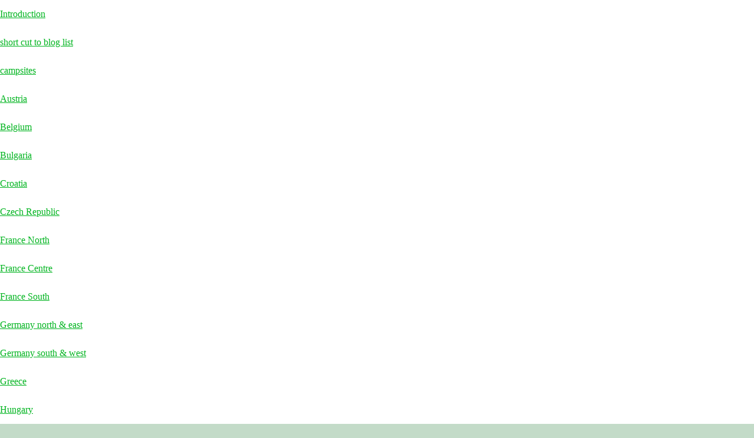

--- FILE ---
content_type: text/html
request_url: https://oldagetraveller.net/437113235/437124274/
body_size: 16629
content:
<!DOCTYPE html><html prefix="og: http://ogp.me/ns#" style="height:auto !important"><head><meta charset="utf-8"><title>Italy to Spain | oldagetraveller.net</title><meta name="description" content="Old Age Traveller - http://www.oldagetraveller.net/"><meta name="robots" content="all"><meta name="generator" content="One.com Web Editor"><meta http-equiv="Cache-Control" content="must-revalidate, max-age=0, public"><meta http-equiv="Expires" content="-1"><meta name="viewport" content="width=1050" minpagewidth="1050"><meta name="MobileOptimized" content="320"><meta name="HandheldFriendly" content="True"><meta name="format-detection" content="telephone=no"><meta property="og:type" content="website"><meta property="og:description" content="Old Age Traveller - http://www.oldagetraveller.net/"><meta property="og:title" content="Italy to Spain | oldagetraveller.net"><meta property="og:site_name" content="oldagetraveller.net"><meta property="og:url" content="https://oldagetraveller.net/437113235/437124274/"><meta name="twitter:card" content="summary"><meta name="twitter:title" content="Italy to Spain | oldagetraveller.net"><meta name="twitter:image:alt" content="Italy to Spain | oldagetraveller.net"><meta name="twitter:description" content="Old Age Traveller - http://www.oldagetraveller.net/"><link rel="canonical" href="https://oldagetraveller.net/437113235/437124274/"><style>html { word-wrap: break-word; }
*, ::before, ::after { word-wrap: inherit; }
html { box-sizing: border-box; }
*, ::before, ::after { box-sizing: inherit; }
div.code { box-sizing: content-box; }
body, ul, ol, li, h1, h2, h3, h4, h5, h6, form, input, p, td, textarea { margin: 0; padding: 0; }
h1, h2, h3, h4, h5, h6 { font-size: 100%; font-weight: normal; }
ol, ul { list-style: none; }
table { border-collapse: collapse; border-spacing: 0; }
img { border: 0; }
body { -moz-osx-font-smoothing: grayscale; -webkit-font-smoothing: antialiased; }</style><style>@font-face {
    font-family: 'dropDownMenu';
    src:
    url('[data-uri]                                                                           [base64]                 aAGYBmQBmAAAAAQAAAAAAAAAAAAAAIAAAAAAAAwAAAAMAAAAcAAEAAwAAABwAAwABAAAAHAAEADgAAAAKAAgAAgACAAEAIOkB//3//wAAAAAAIOkA//3//wAB/+MXBAADAAEAAAAAAAAAAAAAAAEAAf//                                     [base64]/                                                                                                                                [base64]') format('woff');
    font-weight: normal;
    font-style: normal;
}</style><link rel="stylesheet" href="../../onewebstatic/4e07c9cec7.css"><style>@media (max-width: 650px) { body { min-width: 'initial' } body.desktopV { min-width: 1050px } }
        @media (min-width: 651px) { body { min-width: 1050px } body.mobileV { min-width: initial } }</style><link rel="stylesheet" href="/onewebstatic/9a11a0be3a.css"><link rel="stylesheet" href="/onewebstatic/b4da795d81.css"><link href="/onewebstatic/google-fonts.php?url=https%3A%2F%2Ffonts.googleapis.com%2Fcss%3Ffamily%3DLato%253A100%252C100italic%252C200%252C200italic%252C300%252C300italic%252C500%252C500italic%252C600%252C600italic%252C700%252C700italic%252C800%252C800italic%252C900%252C900italic%252Citalic%252Cregular&amp;subset%3Dall" rel="stylesheet"><link href="/onewebstatic/google-fonts.php?url=https%3A%2F%2Ffonts.googleapis.com%2Fcss%3Ffamily%3DScope%2520One%253A100%252C100italic%252C200%252C200italic%252C300%252C300italic%252C500%252C500italic%252C600%252C600italic%252C700%252C700italic%252C800%252C800italic%252C900%252C900italic%252Citalic%252Cregular&amp;subset%3Dall" rel="stylesheet"><link rel="stylesheet" href="/onewebstatic/f03318ee39.css"><style>.bodyBackground {
                            
background-image:none;
background-color:rgba(195,219,200,1);
                        }</style><script src="/onewebstatic/e47f208c3a.js"></script><script src="/onewebstatic/c9c33b6ec8.js"></script></head><body class="Preview_body__2wDzb bodyBackground" style="overflow-y:scroll;overflow-x:hidden" data-attachments="{}"><div><div data-mobile-pin="1" id="wsb-mobile-header" class="mm mm-mobile-preview"><header id="MobileHeader_container" class="MobileHeader_container__1XW3y" style="background-color:rgba(0,180,31,1)"><div class="MobileHeader_dummyMenuIconContainer__3mfi4"></div></header><div id="mm" class="MobileHeaderMenu_mobileMenu__21p7v" style="background-color:rgba(255,255,255,1)"><ul><li><a href="/" style="background-color:rgba(255,255,255,1);color:rgba(0,180,31,1);font-size:16px;line-height:3;font-family:Lato" title="Introduction">Introduction</a></li><li><a href="/440882255" style="background-color:rgba(255,255,255,1);color:rgba(0,180,31,1);font-size:16px;line-height:3;font-family:Lato" title="           short cut to blog list">short cut to blog list</a></li><li><div class="MobileHeaderMenu_expandCollapseItem__2WnRW"><a href="/440882261/" style="background-color:rgba(255,255,255,1);color:rgba(0,180,31,1);font-size:16px;line-height:3;font-family:Lato" title="campsites">campsites</a><div class="MobileHeaderMenu_expandCollapseContainer__1rweD" style="background-color:rgba(255,255,255,1)"><span class="MobileHeaderMenu_arrowDown__1Dv_Z" style="color:rgba(0,180,31,1);height:8px;width:8px;margin-top:-4px"></span><span class="MobileHeaderMenu_arrowUp__2THXC" style="color:rgba(0,180,31,1);height:8px;width:8px;margin-top:4px"></span></div></div><ul><li><a href="/440882261/445997617" style="background-color:rgba(255,255,255,1);color:rgba(0,180,31,1);font-size:16px;line-height:3;font-family:Lato" title="Austria">Austria</a></li><li><a href="/440882261/445997745" style="background-color:rgba(255,255,255,1);color:rgba(0,180,31,1);font-size:16px;line-height:3;font-family:Lato" title="Belgium">Belgium</a></li><li><a href="/440882261/445997765" style="background-color:rgba(255,255,255,1);color:rgba(0,180,31,1);font-size:16px;line-height:3;font-family:Lato" title="Bulgaria">Bulgaria</a></li><li><a href="/440882261/446013547" style="background-color:rgba(255,255,255,1);color:rgba(0,180,31,1);font-size:16px;line-height:3;font-family:Lato" title="Croatia">Croatia</a></li><li><a href="/440882261/446023052" style="background-color:rgba(255,255,255,1);color:rgba(0,180,31,1);font-size:16px;line-height:3;font-family:Lato" title="Czech Republic">Czech Republic</a></li><li><a href="/440882261/446024154" style="background-color:rgba(255,255,255,1);color:rgba(0,180,31,1);font-size:16px;line-height:3;font-family:Lato" title="France North">France North</a></li><li><a href="/440882261/446273736" style="background-color:rgba(255,255,255,1);color:rgba(0,180,31,1);font-size:16px;line-height:3;font-family:Lato" title="France Centre">France Centre</a></li><li><a href="/440882261/446282777" style="background-color:rgba(255,255,255,1);color:rgba(0,180,31,1);font-size:16px;line-height:3;font-family:Lato" title="France South">France South</a></li><li><a href="/440882261/446326002" style="background-color:rgba(255,255,255,1);color:rgba(0,180,31,1);font-size:16px;line-height:3;font-family:Lato" title="Germany north &amp; east">Germany north &amp; east</a></li><li><a href="/440882261/446326325" style="background-color:rgba(255,255,255,1);color:rgba(0,180,31,1);font-size:16px;line-height:3;font-family:Lato" title="Germany south &amp; west">Germany south &amp; west</a></li><li><a href="/440882261/446332746" style="background-color:rgba(255,255,255,1);color:rgba(0,180,31,1);font-size:16px;line-height:3;font-family:Lato" title="Greece">Greece</a></li><li><a href="/440882261/446333552" style="background-color:rgba(255,255,255,1);color:rgba(0,180,31,1);font-size:16px;line-height:3;font-family:Lato" title="Hungary">Hungary</a></li><li><a href="/440882261/446333692" style="background-color:rgba(255,255,255,1);color:rgba(0,180,31,1);font-size:16px;line-height:3;font-family:Lato" title="Ireland (GB &amp; IRL)">Ireland (GB &amp; IRL)</a></li><li><a href="/440882261/446333841" style="background-color:rgba(255,255,255,1);color:rgba(0,180,31,1);font-size:16px;line-height:3;font-family:Lato" title="Italy north &amp; east">Italy north &amp; east</a></li><li><a href="/440882261/446568346" style="background-color:rgba(255,255,255,1);color:rgba(0,180,31,1);font-size:16px;line-height:3;font-family:Lato" title="Italy-Centre &amp; West">Italy-Centre &amp; West</a></li><li><a href="/440882261/446569730" style="background-color:rgba(255,255,255,1);color:rgba(0,180,31,1);font-size:16px;line-height:3;font-family:Lato" title="Luxembourg">Luxembourg</a></li><li><a href="/440882261/446569808" style="background-color:rgba(255,255,255,1);color:rgba(0,180,31,1);font-size:16px;line-height:3;font-family:Lato" title="Netherlands">Netherlands</a></li><li><a href="/440882261/446571939" style="background-color:rgba(255,255,255,1);color:rgba(0,180,31,1);font-size:16px;line-height:3;font-family:Lato" title="Poland">Poland</a></li><li><a href="/440882261/446572056" style="background-color:rgba(255,255,255,1);color:rgba(0,180,31,1);font-size:16px;line-height:3;font-family:Lato" title="Portugal">Portugal</a></li><li><a href="/440882261/446646910" style="background-color:rgba(255,255,255,1);color:rgba(0,180,31,1);font-size:16px;line-height:3;font-family:Lato" title="Romania">Romania</a></li><li><a href="/440882261/446648387" style="background-color:rgba(255,255,255,1);color:rgba(0,180,31,1);font-size:16px;line-height:3;font-family:Lato" title="Slovakia">Slovakia</a></li><li><a href="/440882261/446648437" style="background-color:rgba(255,255,255,1);color:rgba(0,180,31,1);font-size:16px;line-height:3;font-family:Lato" title="Slovenia">Slovenia</a></li><li><a href="/440882261/446648476" style="background-color:rgba(255,255,255,1);color:rgba(0,180,31,1);font-size:16px;line-height:3;font-family:Lato" title="Spain North West">Spain North West</a></li><li><a href="/440882261/440882318" style="background-color:rgba(255,255,255,1);color:rgba(0,180,31,1);font-size:16px;line-height:3;font-family:Lato" title="Spain East">Spain East</a></li><li><a href="/440882261/440882384" style="background-color:rgba(255,255,255,1);color:rgba(0,180,31,1);font-size:16px;line-height:3;font-family:Lato" title="Spain Centre">Spain Centre</a></li><li><a href="/440882261/447090697" style="background-color:rgba(255,255,255,1);color:rgba(0,180,31,1);font-size:16px;line-height:3;font-family:Lato" title="Spain South">Spain South</a></li></ul></li><li><a href="/440882435" style="background-color:rgba(255,255,255,1);color:rgba(0,180,31,1);font-size:16px;line-height:3;font-family:Lato" title="Our caravan">Our caravan</a></li><li><a href="/interrail" style="background-color:rgba(255,255,255,1);color:rgba(0,180,31,1);font-size:16px;line-height:3;font-family:Lato" title="Interrail 2023">Interrail 2023</a></li><li><div class="MobileHeaderMenu_expandCollapseItem__2WnRW"><a href="/435402765/" style="background-color:rgba(255,255,255,1);color:rgba(0,180,31,1);font-size:16px;line-height:3;font-family:Lato" title="France 2008">France 2008</a><div class="MobileHeaderMenu_expandCollapseContainer__1rweD" style="background-color:rgba(255,255,255,1)"><span class="MobileHeaderMenu_arrowDown__1Dv_Z" style="color:rgba(0,180,31,1);height:8px;width:8px;margin-top:-4px"></span><span class="MobileHeaderMenu_arrowUp__2THXC" style="color:rgba(0,180,31,1);height:8px;width:8px;margin-top:4px"></span></div></div><ul><li><a href="/435402765/436879170" style="background-color:rgba(255,255,255,1);color:rgba(0,180,31,1);font-size:16px;line-height:3;font-family:Lato" title="A Small Beginning">A Small Beginning</a></li><li><a href="/435402765/and-so-to-france" style="background-color:rgba(255,255,255,1);color:rgba(0,180,31,1);font-size:16px;line-height:3;font-family:Lato" title="And So To France">And So To France</a></li><li><a href="/435402765/436880072_5172115" style="background-color:rgba(255,255,255,1);color:rgba(0,180,31,1);font-size:16px;line-height:3;font-family:Lato" title="June 7 2008   Sarzeau, France">June 7 2008 Sarzeau, France</a></li><li><a href="/435402765/436880306_5172120" style="background-color:rgba(255,255,255,1);color:rgba(0,180,31,1);font-size:16px;line-height:3;font-family:Lato" title="June 15 2008  Nontron, France">June 15 2008 Nontron, France</a></li><li><a href="/435402765/436880359_5172125" style="background-color:rgba(255,255,255,1);color:rgba(0,180,31,1);font-size:16px;line-height:3;font-family:Lato" title="June 20 2008   Cahors, Midi-Pyrénées, France">June 20 2008 Cahors, Midi-Pyrénées, France</a></li><li><a href="/435402765/436880464_5172131" style="background-color:rgba(255,255,255,1);color:rgba(0,180,31,1);font-size:16px;line-height:3;font-family:Lato" title="June 24 2008   Carcassonne, France">June 24 2008 Carcassonne, France</a></li><li><a href="/435402765/436880580_5172138" style="background-color:rgba(255,255,255,1);color:rgba(0,180,31,1);font-size:16px;line-height:3;font-family:Lato" title="27 June 2008   Meyrueis, Languedoc-Roussillon, France">27 June 2008 Meyrueis, Languedoc-Roussillon, France</a></li><li><a href="/435402765/436881210_5172171" style="background-color:rgba(255,255,255,1);color:rgba(0,180,31,1);font-size:16px;line-height:3;font-family:Lato" title="July 4, 2008 Royat, Auvergne, France">July 4, 2008 Royat, Auvergne, France</a></li><li><a href="/435402765/436881288_5172183" style="background-color:rgba(255,255,255,1);color:rgba(0,180,31,1);font-size:16px;line-height:3;font-family:Lato" title="July 4, 2008 Bourges, France">July 4, 2008 Bourges, France</a></li><li><a href="/435402765/436881318_5172185" style="background-color:rgba(255,255,255,1);color:rgba(0,180,31,1);font-size:16px;line-height:3;font-family:Lato" title="July 10, 2008 Mantes, France">July 10, 2008 Mantes, France</a></li><li><a href="/435402765/436881420_5172191" style="background-color:rgba(255,255,255,1);color:rgba(0,180,31,1);font-size:16px;line-height:3;font-family:Lato" title="July 10, 2008 Caen, Normandy, France">July 10, 2008 Caen, Normandy, France</a></li><li><a href="/435402765/436884248_5172387" style="background-color:rgba(255,255,255,1);color:rgba(0,180,31,1);font-size:16px;line-height:3;font-family:Lato" title="RETROSPECTIVE - GENERAL THOUGHTS ABOUT FRANCE">RETROSPECTIVE - GENERAL THOUGHTS ABOUT FRANCE</a></li><li><a href="/435402765/436970140" style="background-color:rgba(255,255,255,1);color:rgba(0,180,31,1);font-size:16px;line-height:3;font-family:Lato" title="Our thoughts so far">Our thoughts so far</a></li></ul></li><li><div class="MobileHeaderMenu_expandCollapseItem__2WnRW"><a href="/436884310/" style="background-color:rgba(255,255,255,1);color:rgba(0,180,31,1);font-size:16px;line-height:3;font-family:Lato" title="Journey to Greece 08">Journey to Greece 08</a><div class="MobileHeaderMenu_expandCollapseContainer__1rweD" style="background-color:rgba(255,255,255,1)"><span class="MobileHeaderMenu_arrowDown__1Dv_Z" style="color:rgba(0,180,31,1);height:8px;width:8px;margin-top:-4px"></span><span class="MobileHeaderMenu_arrowUp__2THXC" style="color:rgba(0,180,31,1);height:8px;width:8px;margin-top:4px"></span></div></div><ul><li><a href="/436884310/bad-segeberg-germany-saturday-august-16-2008" style="background-color:rgba(255,255,255,1);color:rgba(0,180,31,1);font-size:16px;line-height:3;font-family:Lato" title="Bad Segeberg, Germany Saturday, August 16, 2008">Bad Segeberg, Germany Saturday, August 16, 2008</a></li><li><a href="/436884310/436970374_5192815" style="background-color:rgba(255,255,255,1);color:rgba(0,180,31,1);font-size:16px;line-height:3;font-family:Lato" title="Potsdam, Brandenburg, Germany Monday, August 18, 2008">Potsdam, Brandenburg, Germany Monday, August 18, 2008</a></li><li><a href="/436884310/436970693_5192846" style="background-color:rgba(255,255,255,1);color:rgba(0,180,31,1);font-size:16px;line-height:3;font-family:Lato" title="Dresden, Germany Thursday, August 28, 2008">Dresden, Germany Thursday, August 28, 2008</a></li><li><a href="/436884310/436970862" style="background-color:rgba(255,255,255,1);color:rgba(0,180,31,1);font-size:16px;line-height:3;font-family:Lato" title="Germany, comments">Germany, comments</a></li><li><a href="/436884310/436970877_5192852" style="background-color:rgba(255,255,255,1);color:rgba(0,180,31,1);font-size:16px;line-height:3;font-family:Lato" title="Prague, Bohemia, Czech Republic Sunday, August 31, 2008">Prague, Bohemia, Czech Republic Sunday, August 31, 2008</a></li><li><a href="/436884310/437101200_5224345" style="background-color:rgba(255,255,255,1);color:rgba(0,180,31,1);font-size:16px;line-height:3;font-family:Lato" title="Brasov, Romania Thursday, September 11, 2008">Brasov, Romania Thursday, September 11, 2008</a></li><li><a href="/436884310/437101484_5224436" style="background-color:rgba(255,255,255,1);color:rgba(0,180,31,1);font-size:16px;line-height:3;font-family:Lato" title="Alexandroúpolis, Thrace, Greece Monday, September 22, 2008">Alexandroúpolis, Thrace, Greece Monday, September 22, 2008</a></li><li><a href="/436884310/437101890_5224537" style="background-color:rgba(255,255,255,1);color:rgba(0,180,31,1);font-size:16px;line-height:3;font-family:Lato" title="Thessaloniki, Macedonia Region, Greece Saturday, October 4, 2008">Thessaloniki, Macedonia Region, Greece Saturday, October 4, 2008</a></li><li><a href="/436884310/437103088_5225014" style="background-color:rgba(255,255,255,1);color:rgba(0,180,31,1);font-size:16px;line-height:3;font-family:Lato" title="Vólos, Thessaly, Greece Saturday, October 4, 2008">Vólos, Thessaly, Greece Saturday, October 4, 2008</a></li><li><a href="/436884310/437103312_5225113" style="background-color:rgba(255,255,255,1);color:rgba(0,180,31,1);font-size:16px;line-height:3;font-family:Lato" title="Sounio, Attica, Greece Wednesday, October 29, 2008">Sounio, Attica, Greece Wednesday, October 29, 2008</a></li><li><a href="/436884310/437103519_5225193" style="background-color:rgba(255,255,255,1);color:rgba(0,180,31,1);font-size:16px;line-height:3;font-family:Lato" title="Sounio, Attica, Greece Wednesday, November 5, 2008">Sounio, Attica, Greece Wednesday, November 5, 2008</a></li><li><a href="/436884310/437113629_5226349" style="background-color:rgba(255,255,255,1);color:rgba(0,180,31,1);font-size:16px;line-height:3;font-family:Lato" title="Notes on Housekeeping">Notes on Housekeeping</a></li></ul></li><li class="expanded"><div class="MobileHeaderMenu_expandCollapseItem__2WnRW"><a href="/437113235/" style="background-color:rgba(255,255,255,1);color:rgba(0,180,31,1);font-size:16px;line-height:3;font-family:Lato" title="Iberian Winter 08-09">Iberian Winter 08-09</a><div class="MobileHeaderMenu_expandCollapseContainer__1rweD" style="background-color:rgba(255,255,255,1)"><span class="MobileHeaderMenu_arrowDown__1Dv_Z" style="color:rgba(0,180,31,1);height:8px;width:8px;margin-top:-4px"></span><span class="MobileHeaderMenu_arrowUp__2THXC" style="color:rgba(0,180,31,1);height:8px;width:8px;margin-top:4px"></span></div></div><ul><li><a href="/437113235/437113455" style="background-color:rgba(255,255,255,1);color:rgba(0,180,31,1);font-size:16px;line-height:3;font-family:Lato" title="Italy pics">Italy pics</a></li><li><a href="/437113235/437113694/" style="background-color:rgba(255,255,255,1);color:rgba(0,180,31,1);font-size:16px;line-height:3;font-family:Lato" title="Florence">Florence</a></li><li><a href="/437113235/437113844" style="background-color:rgba(255,255,255,1);color:rgba(0,180,31,1);font-size:16px;line-height:3;font-family:Lato" title="Florence area Pics">Florence area Pics</a></li><li><a href="/437113235/437124095/" style="background-color:rgba(255,255,255,1);color:rgba(0,180,31,1);font-size:16px;line-height:3;font-family:Lato" title="Northern Italy">Northern Italy</a></li><li><a href="/437113235/437124158" style="background-color:rgba(255,255,255,1);color:rgba(0,180,31,1);font-size:16px;line-height:3;font-family:Lato" title="Northern Italy pics">Northern Italy pics</a></li><li><a href="/437113235/437124274/" class="MobileHeaderMenu_current__2Nelz" style="background-color:rgba(255,255,255,1);color:rgba(0,180,31,1);font-size:16px;line-height:3;font-family:Lato;font-weight:bold" title="Italy to Spain">Italy to Spain</a></li><li><a href="/437113235/437124353" style="background-color:rgba(255,255,255,1);color:rgba(0,180,31,1);font-size:16px;line-height:3;font-family:Lato" title="Italy to Spain pics">Italy to Spain pics</a></li><li><a href="/437113235/437124522/" style="background-color:rgba(255,255,255,1);color:rgba(0,180,31,1);font-size:16px;line-height:3;font-family:Lato" title="Cats in Catalonia">Cats in Catalonia</a></li><li><a href="/437113235/437124535" style="background-color:rgba(255,255,255,1);color:rgba(0,180,31,1);font-size:16px;line-height:3;font-family:Lato" title="Catalonia pics">Catalonia pics</a></li><li><a href="/437113235/437589018/" style="background-color:rgba(255,255,255,1);color:rgba(0,180,31,1);font-size:16px;line-height:3;font-family:Lato" title="The rain in Spain">The rain in Spain</a></li><li><a href="/437113235/437589128" style="background-color:rgba(255,255,255,1);color:rgba(0,180,31,1);font-size:16px;line-height:3;font-family:Lato" title="Catalonia pics 2">Catalonia pics 2</a></li><li><a href="/437113235/438729800/" style="background-color:rgba(255,255,255,1);color:rgba(0,180,31,1);font-size:16px;line-height:3;font-family:Lato" title="South to Oliva">South to Oliva</a></li><li><a href="/437113235/438729787" style="background-color:rgba(255,255,255,1);color:rgba(0,180,31,1);font-size:16px;line-height:3;font-family:Lato" title="Oliva pics">Oliva pics</a></li><li><a href="/437113235/438729961/" style="background-color:rgba(255,255,255,1);color:rgba(0,180,31,1);font-size:16px;line-height:3;font-family:Lato" title="Oliva winds">Oliva winds</a></li><li><a href="/437113235/438730057" style="background-color:rgba(255,255,255,1);color:rgba(0,180,31,1);font-size:16px;line-height:3;font-family:Lato" title="Oliva pics 2">Oliva pics 2</a></li><li><a href="/437113235/438744192/" style="background-color:rgba(255,255,255,1);color:rgba(0,180,31,1);font-size:16px;line-height:3;font-family:Lato" title="Garrucha">Garrucha</a></li><li><a href="/437113235/438744322" style="background-color:rgba(255,255,255,1);color:rgba(0,180,31,1);font-size:16px;line-height:3;font-family:Lato" title="Garrucha Pics">Garrucha Pics</a></li><li><a href="/437113235/438744586/" style="background-color:rgba(255,255,255,1);color:rgba(0,180,31,1);font-size:16px;line-height:3;font-family:Lato" title="Orgiva">Orgiva</a></li><li><a href="/437113235/438745457" style="background-color:rgba(255,255,255,1);color:rgba(0,180,31,1);font-size:16px;line-height:3;font-family:Lato" title="Orgiva&amp;GranadaPics">Orgiva&amp;GranadaPics</a></li><li><a href="/437113235/438745678/" style="background-color:rgba(255,255,255,1);color:rgba(0,180,31,1);font-size:16px;line-height:3;font-family:Lato" title="Cordoba">Cordoba</a></li><li><a href="/437113235/438745720" style="background-color:rgba(255,255,255,1);color:rgba(0,180,31,1);font-size:16px;line-height:3;font-family:Lato" title="Cordoba pics">Cordoba pics</a></li><li><a href="/437113235/438745838/" style="background-color:rgba(255,255,255,1);color:rgba(0,180,31,1);font-size:16px;line-height:3;font-family:Lato" title="Marbella">Marbella</a></li><li><a href="/437113235/438745903" style="background-color:rgba(255,255,255,1);color:rgba(0,180,31,1);font-size:16px;line-height:3;font-family:Lato" title="Marbella pics">Marbella pics</a></li><li><a href="/437113235/438746998/" style="background-color:rgba(255,255,255,1);color:rgba(0,180,31,1);font-size:16px;line-height:3;font-family:Lato" title="Tarifa">Tarifa</a></li><li><a href="/437113235/438747050" style="background-color:rgba(255,255,255,1);color:rgba(0,180,31,1);font-size:16px;line-height:3;font-family:Lato" title="Tarifa pics">Tarifa pics</a></li><li><a href="/437113235/438747179/" style="background-color:rgba(255,255,255,1);color:rgba(0,180,31,1);font-size:16px;line-height:3;font-family:Lato" title="Cadiz &amp; El Rocio">Cadiz &amp; El Rocio</a></li><li><a href="/437113235/438759819" style="background-color:rgba(255,255,255,1);color:rgba(0,180,31,1);font-size:16px;line-height:3;font-family:Lato" title="cadiz pics">cadiz pics</a></li><li><a href="/437113235/438760122/" style="background-color:rgba(255,255,255,1);color:rgba(0,180,31,1);font-size:16px;line-height:3;font-family:Lato" title="The Algarve">The Algarve</a></li><li><a href="/437113235/438760168" style="background-color:rgba(255,255,255,1);color:rgba(0,180,31,1);font-size:16px;line-height:3;font-family:Lato" title="Algarve pics">Algarve pics</a></li><li><a href="/437113235/438772345/" style="background-color:rgba(255,255,255,1);color:rgba(0,180,31,1);font-size:16px;line-height:3;font-family:Lato" title="Evora &amp; Lisbon">Evora &amp; Lisbon</a></li><li><a href="/437113235/438772519" style="background-color:rgba(255,255,255,1);color:rgba(0,180,31,1);font-size:16px;line-height:3;font-family:Lato" title="Evora &amp; Lisbon pics">Evora &amp; Lisbon pics</a></li><li><a href="/437113235/438772788/" style="background-color:rgba(255,255,255,1);color:rgba(0,180,31,1);font-size:16px;line-height:3;font-family:Lato" title="Figueira de Foz">Figueira de Foz</a></li><li><a href="/437113235/438772892" style="background-color:rgba(255,255,255,1);color:rgba(0,180,31,1);font-size:16px;line-height:3;font-family:Lato" title="Fig Foz pics">Fig Foz pics</a></li><li><a href="/437113235/438773000/" style="background-color:rgba(255,255,255,1);color:rgba(0,180,31,1);font-size:16px;line-height:3;font-family:Lato" title="Porto &amp; Caminha">Porto &amp; Caminha</a></li><li><a href="/437113235/438774021" style="background-color:rgba(255,255,255,1);color:rgba(0,180,31,1);font-size:16px;line-height:3;font-family:Lato" title="Porto pics">Porto pics</a></li><li><a href="/437113235/438774303/" style="background-color:rgba(255,255,255,1);color:rgba(0,180,31,1);font-size:16px;line-height:3;font-family:Lato" title="Santiago">Santiago</a></li><li><a href="/437113235/438774360" style="background-color:rgba(255,255,255,1);color:rgba(0,180,31,1);font-size:16px;line-height:3;font-family:Lato" title="Santiago pics">Santiago pics</a></li><li><a href="/437113235/438774459/" style="background-color:rgba(255,255,255,1);color:rgba(0,180,31,1);font-size:16px;line-height:3;font-family:Lato" title="Tordesillas">Tordesillas</a></li><li><a href="/437113235/438774602" style="background-color:rgba(255,255,255,1);color:rgba(0,180,31,1);font-size:16px;line-height:3;font-family:Lato" title="Tordesillas pics">Tordesillas pics</a></li><li><a href="/437113235/438774851/" style="background-color:rgba(255,255,255,1);color:rgba(0,180,31,1);font-size:16px;line-height:3;font-family:Lato" title="Ribadesella">Ribadesella</a></li><li><a href="/437113235/438774885" style="background-color:rgba(255,255,255,1);color:rgba(0,180,31,1);font-size:16px;line-height:3;font-family:Lato" title="Ribadesella pics">Ribadesella pics</a></li></ul></li><li><a href="/437113375_5226330" style="background-color:rgba(255,255,255,1);color:rgba(0,180,31,1);font-size:16px;line-height:3;font-family:Lato" title="Bellaria, Emilia-Romagna, Italy Thursday, November 20, 2008">Bellaria, Emilia-Romagna, Italy Thursday, November 20, 2008</a></li><li><div class="MobileHeaderMenu_expandCollapseItem__2WnRW"><a href="/438776442/" style="background-color:rgba(255,255,255,1);color:rgba(0,180,31,1);font-size:16px;line-height:3;font-family:Lato" title="Basque Spain 2010">Basque Spain 2010</a><div class="MobileHeaderMenu_expandCollapseContainer__1rweD" style="background-color:rgba(255,255,255,1)"><span class="MobileHeaderMenu_arrowDown__1Dv_Z" style="color:rgba(0,180,31,1);height:8px;width:8px;margin-top:-4px"></span><span class="MobileHeaderMenu_arrowUp__2THXC" style="color:rgba(0,180,31,1);height:8px;width:8px;margin-top:4px"></span></div></div><ul><li><a href="/438776442/438776450/" style="background-color:rgba(255,255,255,1);color:rgba(0,180,31,1);font-size:16px;line-height:3;font-family:Lato" title="France">France</a></li><li><a href="/438776442/438776412" style="background-color:rgba(255,255,255,1);color:rgba(0,180,31,1);font-size:16px;line-height:3;font-family:Lato" title="France Pics">France Pics</a></li><li><a href="/438776442/438776586/" style="background-color:rgba(255,255,255,1);color:rgba(0,180,31,1);font-size:16px;line-height:3;font-family:Lato" title="Pamplona to Burgos">Pamplona to Burgos</a></li><li><a href="/438776442/438776652" style="background-color:rgba(255,255,255,1);color:rgba(0,180,31,1);font-size:16px;line-height:3;font-family:Lato" title="Pamplona pics">Pamplona pics</a></li><li><a href="/438776442/438783830/" style="background-color:rgba(255,255,255,1);color:rgba(0,180,31,1);font-size:16px;line-height:3;font-family:Lato" title="The Basque Coast">The Basque Coast</a></li><li><a href="/438776442/438785390" style="background-color:rgba(255,255,255,1);color:rgba(0,180,31,1);font-size:16px;line-height:3;font-family:Lato" title="Basque pictures">Basque pictures</a></li></ul></li><li><div class="MobileHeaderMenu_expandCollapseItem__2WnRW"><a href="/438785694/" style="background-color:rgba(255,255,255,1);color:rgba(0,180,31,1);font-size:16px;line-height:3;font-family:Lato" title="Umbria 2011">Umbria 2011</a><div class="MobileHeaderMenu_expandCollapseContainer__1rweD" style="background-color:rgba(255,255,255,1)"><span class="MobileHeaderMenu_arrowDown__1Dv_Z" style="color:rgba(0,180,31,1);height:8px;width:8px;margin-top:-4px"></span><span class="MobileHeaderMenu_arrowUp__2THXC" style="color:rgba(0,180,31,1);height:8px;width:8px;margin-top:4px"></span></div></div><ul><li><a href="/438785694/438789137/" style="background-color:rgba(255,255,255,1);color:rgba(0,180,31,1);font-size:16px;line-height:3;font-family:Lato" title="to Austria">to Austria</a></li><li><a href="/438785694/438789254" style="background-color:rgba(255,255,255,1);color:rgba(0,180,31,1);font-size:16px;line-height:3;font-family:Lato" title="Austria pics">Austria pics</a></li><li><a href="/438785694/438789289/" style="background-color:rgba(255,255,255,1);color:rgba(0,180,31,1);font-size:16px;line-height:3;font-family:Lato" title="Trento &amp; Padua">Trento &amp; Padua</a></li><li><a href="/438785694/438789451" style="background-color:rgba(255,255,255,1);color:rgba(0,180,31,1);font-size:16px;line-height:3;font-family:Lato" title="Trento &amp; Padua pics">Trento &amp; Padua pics</a></li><li><a href="/438785694/438789689/" style="background-color:rgba(255,255,255,1);color:rgba(0,180,31,1);font-size:16px;line-height:3;font-family:Lato" title="Assissi and Perugia">Assissi and Perugia</a></li><li><a href="/438785694/438790924" style="background-color:rgba(255,255,255,1);color:rgba(0,180,31,1);font-size:16px;line-height:3;font-family:Lato" title="Assisi &amp; Perugi pics">Assisi &amp; Perugi pics</a></li><li><a href="/438785694/438791180/" style="background-color:rgba(255,255,255,1);color:rgba(0,180,31,1);font-size:16px;line-height:3;font-family:Lato" title="Orvieto &amp; Trasimene">Orvieto &amp; Trasimene</a></li><li><a href="/438785694/438791261" style="background-color:rgba(255,255,255,1);color:rgba(0,180,31,1);font-size:16px;line-height:3;font-family:Lato" title="Orvieto &amp; Trasi pics">Orvieto &amp; Trasi pics</a></li><li><a href="/438785694/438791425/" style="background-color:rgba(255,255,255,1);color:rgba(0,180,31,1);font-size:16px;line-height:3;font-family:Lato" title="back through France">back through France</a></li><li><a href="/438785694/438791442" style="background-color:rgba(255,255,255,1);color:rgba(0,180,31,1);font-size:16px;line-height:3;font-family:Lato" title="trip home pics">trip home pics</a></li></ul></li><li><div class="MobileHeaderMenu_expandCollapseItem__2WnRW"><a href="/438798393/" style="background-color:rgba(255,255,255,1);color:rgba(0,180,31,1);font-size:16px;line-height:3;font-family:Lato" title="2012 Gap Year part 1">2012 Gap Year part 1</a><div class="MobileHeaderMenu_expandCollapseContainer__1rweD" style="background-color:rgba(255,255,255,1)"><span class="MobileHeaderMenu_arrowDown__1Dv_Z" style="color:rgba(0,180,31,1);height:8px;width:8px;margin-top:-4px"></span><span class="MobileHeaderMenu_arrowUp__2THXC" style="color:rgba(0,180,31,1);height:8px;width:8px;margin-top:4px"></span></div></div><ul><li><a href="/438798393/438801047/" style="background-color:rgba(255,255,255,1);color:rgba(0,180,31,1);font-size:16px;line-height:3;font-family:Lato" title="Through France">Through France</a></li><li><a href="/438798393/438801133" style="background-color:rgba(255,255,255,1);color:rgba(0,180,31,1);font-size:16px;line-height:3;font-family:Lato" title="France Pics">France Pics</a></li><li><a href="/438798393/438801289/" style="background-color:rgba(255,255,255,1);color:rgba(0,180,31,1);font-size:16px;line-height:3;font-family:Lato" title="Madrid">Madrid</a></li><li><a href="/438798393/438801414" style="background-color:rgba(255,255,255,1);color:rgba(0,180,31,1);font-size:16px;line-height:3;font-family:Lato" title="Madrid pics">Madrid pics</a></li><li><a href="/438798393/438803258/" style="background-color:rgba(255,255,255,1);color:rgba(0,180,31,1);font-size:16px;line-height:3;font-family:Lato" title="Caceres">Caceres</a></li><li><a href="/438798393/438803489" style="background-color:rgba(255,255,255,1);color:rgba(0,180,31,1);font-size:16px;line-height:3;font-family:Lato" title="Caceres pics">Caceres pics</a></li><li><a href="/438798393/438803592/" style="background-color:rgba(255,255,255,1);color:rgba(0,180,31,1);font-size:16px;line-height:3;font-family:Lato" title="El Rocio &amp; Italica">El Rocio &amp; Italica</a></li><li><a href="/438798393/438821385" style="background-color:rgba(255,255,255,1);color:rgba(0,180,31,1);font-size:16px;line-height:3;font-family:Lato" title="El Rocio Italica pic">El Rocio Italica pic</a></li><li><a href="/438798393/438821587/" style="background-color:rgba(255,255,255,1);color:rgba(0,180,31,1);font-size:16px;line-height:3;font-family:Lato" title="Conil">Conil</a></li><li><a href="/438798393/438821695" style="background-color:rgba(255,255,255,1);color:rgba(0,180,31,1);font-size:16px;line-height:3;font-family:Lato" title="Conil pics">Conil pics</a></li><li><a href="/438798393/438823328/" style="background-color:rgba(255,255,255,1);color:rgba(0,180,31,1);font-size:16px;line-height:3;font-family:Lato" title="Torrox Costa">Torrox Costa</a></li><li><a href="/438798393/438829287" style="background-color:rgba(255,255,255,1);color:rgba(0,180,31,1);font-size:16px;line-height:3;font-family:Lato" title="Torrox Pics">Torrox Pics</a></li><li><a href="/438798393/438829416/" style="background-color:rgba(255,255,255,1);color:rgba(0,180,31,1);font-size:16px;line-height:3;font-family:Lato" title="Nerja &amp; Antiquera">Nerja &amp; Antiquera</a></li><li><a href="/438798393/438829555" style="background-color:rgba(255,255,255,1);color:rgba(0,180,31,1);font-size:16px;line-height:3;font-family:Lato" title="Antequera pics">Antequera pics</a></li><li><a href="/438798393/438859258/" style="background-color:rgba(255,255,255,1);color:rgba(0,180,31,1);font-size:16px;line-height:3;font-family:Lato" title="Cabo de Gata">Cabo de Gata</a></li><li><a href="/438798393/438859322" style="background-color:rgba(255,255,255,1);color:rgba(0,180,31,1);font-size:16px;line-height:3;font-family:Lato" title="Cabo de Gata pics">Cabo de Gata pics</a></li><li><a href="/438798393/438925382/" style="background-color:rgba(255,255,255,1);color:rgba(0,180,31,1);font-size:16px;line-height:3;font-family:Lato" title="Cabo de Gata 2">Cabo de Gata 2</a></li><li><a href="/438798393/438925565" style="background-color:rgba(255,255,255,1);color:rgba(0,180,31,1);font-size:16px;line-height:3;font-family:Lato" title="Cabo de Gata pics 2">Cabo de Gata pics 2</a></li><li><a href="/438798393/438925728/" style="background-color:rgba(255,255,255,1);color:rgba(0,180,31,1);font-size:16px;line-height:3;font-family:Lato" title="Isla Plana">Isla Plana</a></li><li><a href="/438798393/438925779" style="background-color:rgba(255,255,255,1);color:rgba(0,180,31,1);font-size:16px;line-height:3;font-family:Lato" title="Isla Plana pics">Isla Plana pics</a></li><li><a href="/438798393/438925846/" style="background-color:rgba(255,255,255,1);color:rgba(0,180,31,1);font-size:16px;line-height:3;font-family:Lato" title="Isla Plana 2">Isla Plana 2</a></li><li><a href="/438798393/438925947" style="background-color:rgba(255,255,255,1);color:rgba(0,180,31,1);font-size:16px;line-height:3;font-family:Lato" title="Isla Plana pics 2">Isla Plana pics 2</a></li><li><a href="/438798393/438931425/" style="background-color:rgba(255,255,255,1);color:rgba(0,180,31,1);font-size:16px;line-height:3;font-family:Lato" title="Kiko Park Rural">Kiko Park Rural</a></li><li><a href="/438798393/438931921" style="background-color:rgba(255,255,255,1);color:rgba(0,180,31,1);font-size:16px;line-height:3;font-family:Lato" title="Kiko Park Pics">Kiko Park Pics</a></li><li><a href="/438798393/438932369/" style="background-color:rgba(255,255,255,1);color:rgba(0,180,31,1);font-size:16px;line-height:3;font-family:Lato" title="Real Madrid">Real Madrid</a></li><li><a href="/438798393/438932571" style="background-color:rgba(255,255,255,1);color:rgba(0,180,31,1);font-size:16px;line-height:3;font-family:Lato" title="Madrid area pics">Madrid area pics</a></li><li><a href="/438798393/438933505/" style="background-color:rgba(255,255,255,1);color:rgba(0,180,31,1);font-size:16px;line-height:3;font-family:Lato" title="San Pere Pescadore">San Pere Pescadore</a></li><li><a href="/438798393/438933609" style="background-color:rgba(255,255,255,1);color:rgba(0,180,31,1);font-size:16px;line-height:3;font-family:Lato" title="San Pere pics">San Pere pics</a></li><li><a href="/438798393/438933963/" style="background-color:rgba(255,255,255,1);color:rgba(0,180,31,1);font-size:16px;line-height:3;font-family:Lato" title="Roses &amp; Costa Brava">Roses &amp; Costa Brava</a></li><li><a href="/438798393/438937399" style="background-color:rgba(255,255,255,1);color:rgba(0,180,31,1);font-size:16px;line-height:3;font-family:Lato" title="Costa Brava Pics">Costa Brava Pics</a></li><li><a href="/438798393/438959375/" style="background-color:rgba(255,255,255,1);color:rgba(0,180,31,1);font-size:16px;line-height:3;font-family:Lato" title="Cathars  &amp; Avignon">Cathars &amp; Avignon</a></li><li><a href="/438798393/438960428" style="background-color:rgba(255,255,255,1);color:rgba(0,180,31,1);font-size:16px;line-height:3;font-family:Lato" title="Cathar/Avignon pics">Cathar/Avignon pics</a></li><li><a href="/438798393/439352696/" style="background-color:rgba(255,255,255,1);color:rgba(0,180,31,1);font-size:16px;line-height:3;font-family:Lato" title="Cinque Terre">Cinque Terre</a></li><li><a href="/438798393/439352817" style="background-color:rgba(255,255,255,1);color:rgba(0,180,31,1);font-size:16px;line-height:3;font-family:Lato" title="Cinque Terre pics">Cinque Terre pics</a></li><li><a href="/438798393/439352961/" style="background-color:rgba(255,255,255,1);color:rgba(0,180,31,1);font-size:16px;line-height:3;font-family:Lato" title="Garda &amp; Innsbruck">Garda &amp; Innsbruck</a></li><li><a href="/438798393/439353153" style="background-color:rgba(255,255,255,1);color:rgba(0,180,31,1);font-size:16px;line-height:3;font-family:Lato" title="Garda &amp; Austria pics">Garda &amp; Austria pics</a></li><li><a href="/438798393/439368190/" style="background-color:rgba(255,255,255,1);color:rgba(0,180,31,1);font-size:16px;line-height:3;font-family:Lato" title="Germany">Germany</a></li><li><a href="/438798393/439368332" style="background-color:rgba(255,255,255,1);color:rgba(0,180,31,1);font-size:16px;line-height:3;font-family:Lato" title="Germany Pics">Germany Pics</a></li><li><a href="/438798393/439369949/" style="background-color:rgba(255,255,255,1);color:rgba(0,180,31,1);font-size:16px;line-height:3;font-family:Lato" title="Luxembourg &amp; Trier">Luxembourg &amp; Trier</a></li><li><a href="/438798393/439370083" style="background-color:rgba(255,255,255,1);color:rgba(0,180,31,1);font-size:16px;line-height:3;font-family:Lato" title="Luxembourg &amp; Trier p">Luxembourg &amp; Trier p</a></li></ul></li><li><div class="MobileHeaderMenu_expandCollapseItem__2WnRW"><a href="/439372571/" style="background-color:rgba(255,255,255,1);color:rgba(0,180,31,1);font-size:16px;line-height:3;font-family:Lato" title="2012 Gap Year part 2">2012 Gap Year part 2</a><div class="MobileHeaderMenu_expandCollapseContainer__1rweD" style="background-color:rgba(255,255,255,1)"><span class="MobileHeaderMenu_arrowDown__1Dv_Z" style="color:rgba(0,180,31,1);height:8px;width:8px;margin-top:-4px"></span><span class="MobileHeaderMenu_arrowUp__2THXC" style="color:rgba(0,180,31,1);height:8px;width:8px;margin-top:4px"></span></div></div><ul><li><a href="/439372571/439946881" style="background-color:rgba(255,255,255,1);color:rgba(0,180,31,1);font-size:16px;line-height:3;font-family:Lato" title="Our route">Our route</a></li><li><a href="/439372571/439372750/" style="background-color:rgba(255,255,255,1);color:rgba(0,180,31,1);font-size:16px;line-height:3;font-family:Lato" title="Eindhoven &amp; Harz">Eindhoven &amp; Harz</a></li><li><a href="/439372571/439374455" style="background-color:rgba(255,255,255,1);color:rgba(0,180,31,1);font-size:16px;line-height:3;font-family:Lato" title="Harz pics">Harz pics</a></li><li><a href="/439372571/439374539/" style="background-color:rgba(255,255,255,1);color:rgba(0,180,31,1);font-size:16px;line-height:3;font-family:Lato" title="Dresden&amp;Jelenia Gora">Dresden&amp;Jelenia Gora</a></li><li><a href="/439372571/439946917" style="background-color:rgba(255,255,255,1);color:rgba(0,180,31,1);font-size:16px;line-height:3;font-family:Lato" title="Dresden&amp;Jelenia Pics">Dresden&amp;Jelenia Pics</a></li><li><a href="/439372571/439947043/" style="background-color:rgba(255,255,255,1);color:rgba(0,180,31,1);font-size:16px;line-height:3;font-family:Lato" title="Krakow &amp; Zakopane">Krakow &amp; Zakopane</a></li><li><a href="/439372571/439977185" style="background-color:rgba(255,255,255,1);color:rgba(0,180,31,1);font-size:16px;line-height:3;font-family:Lato" title="Poland pics">Poland pics</a></li><li><a href="/439372571/439977333/" style="background-color:rgba(255,255,255,1);color:rgba(0,180,31,1);font-size:16px;line-height:3;font-family:Lato" title="Slovakia &amp; Hungary">Slovakia &amp; Hungary</a></li><li><a href="/439372571/439977406" style="background-color:rgba(255,255,255,1);color:rgba(0,180,31,1);font-size:16px;line-height:3;font-family:Lato" title="Hungary pics">Hungary pics</a></li><li><a href="/439372571/440372489/" style="background-color:rgba(255,255,255,1);color:rgba(0,180,31,1);font-size:16px;line-height:3;font-family:Lato" title="Duga Resa &amp; Istria">Duga Resa &amp; Istria</a></li><li><a href="/439372571/440372639" style="background-color:rgba(255,255,255,1);color:rgba(0,180,31,1);font-size:16px;line-height:3;font-family:Lato" title="Istria Pics">Istria Pics</a></li><li><a href="/439372571/440414569/" style="background-color:rgba(255,255,255,1);color:rgba(0,180,31,1);font-size:16px;line-height:3;font-family:Lato" title="Krk &amp; Zadar">Krk &amp; Zadar</a></li><li><a href="/439372571/440414683" style="background-color:rgba(255,255,255,1);color:rgba(0,180,31,1);font-size:16px;line-height:3;font-family:Lato" title="Krk &amp; Zadar pics">Krk &amp; Zadar pics</a></li><li><a href="/439372571/440414861/" style="background-color:rgba(255,255,255,1);color:rgba(0,180,31,1);font-size:16px;line-height:3;font-family:Lato" title="Split">Split</a></li><li><a href="/439372571/440415507" style="background-color:rgba(255,255,255,1);color:rgba(0,180,31,1);font-size:16px;line-height:3;font-family:Lato" title="Split Pics">Split Pics</a></li><li><a href="/439372571/440833562/" style="background-color:rgba(255,255,255,1);color:rgba(0,180,31,1);font-size:16px;line-height:3;font-family:Lato" title="Dubrovnik">Dubrovnik</a></li><li><a href="/439372571/440833626" style="background-color:rgba(255,255,255,1);color:rgba(0,180,31,1);font-size:16px;line-height:3;font-family:Lato" title="Dubrovnik pics">Dubrovnik pics</a></li><li><a href="/439372571/440833744/" style="background-color:rgba(255,255,255,1);color:rgba(0,180,31,1);font-size:16px;line-height:3;font-family:Lato" title="Bled Venice Aquilea">Bled Venice Aquilea</a></li><li><a href="/439372571/440833817" style="background-color:rgba(255,255,255,1);color:rgba(0,180,31,1);font-size:16px;line-height:3;font-family:Lato" title="Venice etc pics">Venice etc pics</a></li><li><a href="/439372571/440833958/" style="background-color:rgba(255,255,255,1);color:rgba(0,180,31,1);font-size:16px;line-height:3;font-family:Lato" title="Iseo Albenga &amp;France">Iseo Albenga &amp;France</a></li><li><a href="/439372571/440834003" style="background-color:rgba(255,255,255,1);color:rgba(0,180,31,1);font-size:16px;line-height:3;font-family:Lato" title="Iseo etc pics">Iseo etc pics</a></li><li><a href="/439372571/440834684/" style="background-color:rgba(255,255,255,1);color:rgba(0,180,31,1);font-size:16px;line-height:3;font-family:Lato" title="Vilanova i la Geltru">Vilanova i la Geltru</a></li><li><a href="/439372571/440834721" style="background-color:rgba(255,255,255,1);color:rgba(0,180,31,1);font-size:16px;line-height:3;font-family:Lato" title="Vilanova pics">Vilanova pics</a></li><li><a href="/439372571/440841430/" style="background-color:rgba(255,255,255,1);color:rgba(0,180,31,1);font-size:16px;line-height:3;font-family:Lato" title="Alcossebre +Valencia">Alcossebre +Valencia</a></li><li><a href="/439372571/440841487" style="background-color:rgba(255,255,255,1);color:rgba(0,180,31,1);font-size:16px;line-height:3;font-family:Lato" title="Alcossebre+Valen pic">Alcossebre+Valen pic</a></li><li><a href="/439372571/440841561/" style="background-color:rgba(255,255,255,1);color:rgba(0,180,31,1);font-size:16px;line-height:3;font-family:Lato" title="Costa del Azahar">Costa del Azahar</a></li><li><a href="/439372571/440841619" style="background-color:rgba(255,255,255,1);color:rgba(0,180,31,1);font-size:16px;line-height:3;font-family:Lato" title="Costa del Azahar pic">Costa del Azahar pic</a></li><li><a href="/439372571/440841680/" style="background-color:rgba(255,255,255,1);color:rgba(0,180,31,1);font-size:16px;line-height:3;font-family:Lato" title="The Drive Home">The Drive Home</a></li><li><a href="/439372571/440841711" style="background-color:rgba(255,255,255,1);color:rgba(0,180,31,1);font-size:16px;line-height:3;font-family:Lato" title="The Drive Home pics">The Drive Home pics</a></li></ul></li><li><div class="MobileHeaderMenu_expandCollapseItem__2WnRW"><a href="/439946460/" style="background-color:rgba(255,255,255,1);color:rgba(0,180,31,1);font-size:16px;line-height:3;font-family:Lato" title="Ireland May 2013">Ireland May 2013</a><div class="MobileHeaderMenu_expandCollapseContainer__1rweD" style="background-color:rgba(255,255,255,1)"><span class="MobileHeaderMenu_arrowDown__1Dv_Z" style="color:rgba(0,180,31,1);height:8px;width:8px;margin-top:-4px"></span><span class="MobileHeaderMenu_arrowUp__2THXC" style="color:rgba(0,180,31,1);height:8px;width:8px;margin-top:4px"></span></div></div><ul><li><a href="/439946460/440897717/" style="background-color:rgba(255,255,255,1);color:rgba(0,180,31,1);font-size:16px;line-height:3;font-family:Lato" title="The Journey North">The Journey North</a></li><li><a href="/439946460/440897729" style="background-color:rgba(255,255,255,1);color:rgba(0,180,31,1);font-size:16px;line-height:3;font-family:Lato" title="Journey North pics">Journey North pics</a></li><li><a href="/439946460/440897746/" style="background-color:rgba(255,255,255,1);color:rgba(0,180,31,1);font-size:16px;line-height:3;font-family:Lato" title="To Lisburn">To Lisburn</a></li><li><a href="/439946460/440897784" style="background-color:rgba(255,255,255,1);color:rgba(0,180,31,1);font-size:16px;line-height:3;font-family:Lato" title="Belfast Pics">Belfast Pics</a></li><li><a href="/439946460/440897798/" style="background-color:rgba(255,255,255,1);color:rgba(0,180,31,1);font-size:16px;line-height:3;font-family:Lato" title="Strandhill">Strandhill</a></li><li><a href="/439946460/440897813" style="background-color:rgba(255,255,255,1);color:rgba(0,180,31,1);font-size:16px;line-height:3;font-family:Lato" title="Strandhill pics">Strandhill pics</a></li><li><a href="/439946460/440904733/" style="background-color:rgba(255,255,255,1);color:rgba(0,180,31,1);font-size:16px;line-height:3;font-family:Lato" title="Doolin &amp; the Burren">Doolin &amp; the Burren</a></li><li><a href="/439946460/440904770" style="background-color:rgba(255,255,255,1);color:rgba(0,180,31,1);font-size:16px;line-height:3;font-family:Lato" title="Doolin Pics">Doolin Pics</a></li><li><a href="/439946460/440904870/" style="background-color:rgba(255,255,255,1);color:rgba(0,180,31,1);font-size:16px;line-height:3;font-family:Lato" title="Galway &amp; Mullingar">Galway &amp; Mullingar</a></li><li><a href="/439946460/440904899" style="background-color:rgba(255,255,255,1);color:rgba(0,180,31,1);font-size:16px;line-height:3;font-family:Lato" title="Galway pics">Galway pics</a></li><li><a href="/439946460/440904932/" style="background-color:rgba(255,255,255,1);color:rgba(0,180,31,1);font-size:16px;line-height:3;font-family:Lato" title="Annalong">Annalong</a></li><li><a href="/439946460/440904943" style="background-color:rgba(255,255,255,1);color:rgba(0,180,31,1);font-size:16px;line-height:3;font-family:Lato" title="Annalong Pics">Annalong Pics</a></li><li><a href="/439946460/440904962/" style="background-color:rgba(255,255,255,1);color:rgba(0,180,31,1);font-size:16px;line-height:3;font-family:Lato" title="Galloway">Galloway</a></li><li><a href="/439946460/440904975" style="background-color:rgba(255,255,255,1);color:rgba(0,180,31,1);font-size:16px;line-height:3;font-family:Lato" title="Galloway pics">Galloway pics</a></li></ul></li><li><div class="MobileHeaderMenu_expandCollapseItem__2WnRW"><a href="/439946491/" style="background-color:rgba(255,255,255,1);color:rgba(0,180,31,1);font-size:16px;line-height:3;font-family:Lato" title="Spain 2014-5">Spain 2014-5</a><div class="MobileHeaderMenu_expandCollapseContainer__1rweD" style="background-color:rgba(255,255,255,1)"><span class="MobileHeaderMenu_arrowDown__1Dv_Z" style="color:rgba(0,180,31,1);height:8px;width:8px;margin-top:-4px"></span><span class="MobileHeaderMenu_arrowUp__2THXC" style="color:rgba(0,180,31,1);height:8px;width:8px;margin-top:4px"></span></div></div><ul><li><a href="/439946491/440911783" style="background-color:rgba(255,255,255,1);color:rgba(0,180,31,1);font-size:16px;line-height:3;font-family:Lato" title="Our Route">Our Route</a></li><li><a href="/439946491/440911842/" style="background-color:rgba(255,255,255,1);color:rgba(0,180,31,1);font-size:16px;line-height:3;font-family:Lato" title="Through France">Through France</a></li><li><a href="/439946491/440911778" style="background-color:rgba(255,255,255,1);color:rgba(0,180,31,1);font-size:16px;line-height:3;font-family:Lato" title="france pics">france pics</a></li><li><a href="/439946491/440917557/" style="background-color:rgba(255,255,255,1);color:rgba(0,180,31,1);font-size:16px;line-height:3;font-family:Lato" title="Gernika">Gernika</a></li><li><a href="/439946491/440917622" style="background-color:rgba(255,255,255,1);color:rgba(0,180,31,1);font-size:16px;line-height:3;font-family:Lato" title="Gernika  Bilbao Pics">Gernika Bilbao Pics</a></li><li><a href="/439946491/440918162/" style="background-color:rgba(255,255,255,1);color:rgba(0,180,31,1);font-size:16px;line-height:3;font-family:Lato" title="Western Spain">Western Spain</a></li><li><a href="/439946491/440918204" style="background-color:rgba(255,255,255,1);color:rgba(0,180,31,1);font-size:16px;line-height:3;font-family:Lato" title="Western Spain pics">Western Spain pics</a></li><li><a href="/439946491/440918270/" style="background-color:rgba(255,255,255,1);color:rgba(0,180,31,1);font-size:16px;line-height:3;font-family:Lato" title="Zahora &amp; Conil">Zahora &amp; Conil</a></li><li><a href="/439946491/440918322" style="background-color:rgba(255,255,255,1);color:rgba(0,180,31,1);font-size:16px;line-height:3;font-family:Lato" title="Zahora pics">Zahora pics</a></li><li><a href="/439946491/440918377/" style="background-color:rgba(255,255,255,1);color:rgba(0,180,31,1);font-size:16px;line-height:3;font-family:Lato" title="Pueblos Blancos">Pueblos Blancos</a></li><li><a href="/439946491/440918423" style="background-color:rgba(255,255,255,1);color:rgba(0,180,31,1);font-size:16px;line-height:3;font-family:Lato" title="Pueblos pics">Pueblos pics</a></li><li><a href="/439946491/440951110/" style="background-color:rgba(255,255,255,1);color:rgba(0,180,31,1);font-size:16px;line-height:3;font-family:Lato" title="Antequera">Antequera</a></li><li><a href="/439946491/440951150" style="background-color:rgba(255,255,255,1);color:rgba(0,180,31,1);font-size:16px;line-height:3;font-family:Lato" title="Antequera pics">Antequera pics</a></li><li><a href="/439946491/440951221/" style="background-color:rgba(255,255,255,1);color:rgba(0,180,31,1);font-size:16px;line-height:3;font-family:Lato" title=" Costa Del Sol">Costa Del Sol</a></li><li><a href="/439946491/440951284" style="background-color:rgba(255,255,255,1);color:rgba(0,180,31,1);font-size:16px;line-height:3;font-family:Lato" title=" Costa Del Sol pics">Costa Del Sol pics</a></li><li><a href="/439946491/440951364/" style="background-color:rgba(255,255,255,1);color:rgba(0,180,31,1);font-size:16px;line-height:3;font-family:Lato" title="Torrox Costa">Torrox Costa</a></li><li><a href="/439946491/440951429" style="background-color:rgba(255,255,255,1);color:rgba(0,180,31,1);font-size:16px;line-height:3;font-family:Lato" title="Torrox pics">Torrox pics</a></li><li><a href="/439946491/440951501/" style="background-color:rgba(255,255,255,1);color:rgba(0,180,31,1);font-size:16px;line-height:3;font-family:Lato" title="Torrox Part 2">Torrox Part 2</a></li><li><a href="/439946491/441045021" style="background-color:rgba(255,255,255,1);color:rgba(0,180,31,1);font-size:16px;line-height:3;font-family:Lato" title="Torrox 2 pics">Torrox 2 pics</a></li><li><a href="/439946491/441045109/" style="background-color:rgba(255,255,255,1);color:rgba(0,180,31,1);font-size:16px;line-height:3;font-family:Lato" title="Roquetas &amp; Aguilas">Roquetas &amp; Aguilas</a></li><li><a href="/439946491/441045197" style="background-color:rgba(255,255,255,1);color:rgba(0,180,31,1);font-size:16px;line-height:3;font-family:Lato" title="Roquetas&amp;Aguilas pic">Roquetas&amp;Aguilas pic</a></li><li><a href="/439946491/441045389/" style="background-color:rgba(255,255,255,1);color:rgba(0,180,31,1);font-size:16px;line-height:3;font-family:Lato" title="Alicante &amp; Elche">Alicante &amp; Elche</a></li><li><a href="/439946491/441045488" style="background-color:rgba(255,255,255,1);color:rgba(0,180,31,1);font-size:16px;line-height:3;font-family:Lato" title="Alicante &amp; Elche pic">Alicante &amp; Elche pic</a></li><li><a href="/439946491/441045543/" style="background-color:rgba(255,255,255,1);color:rgba(0,180,31,1);font-size:16px;line-height:3;font-family:Lato" title="Cuenca, Albacete, ">Cuenca, Albacete, </a></li><li><a href="/439946491/441045606" style="background-color:rgba(255,255,255,1);color:rgba(0,180,31,1);font-size:16px;line-height:3;font-family:Lato" title="cuenca etc pics">cuenca etc pics</a></li></ul></li><li><div class="MobileHeaderMenu_expandCollapseItem__2WnRW"><a href="/439946507/" style="background-color:rgba(255,255,255,1);color:rgba(0,180,31,1);font-size:16px;line-height:3;font-family:Lato" title="Croatia 2016">Croatia 2016</a><div class="MobileHeaderMenu_expandCollapseContainer__1rweD" style="background-color:rgba(255,255,255,1)"><span class="MobileHeaderMenu_arrowDown__1Dv_Z" style="color:rgba(0,180,31,1);height:8px;width:8px;margin-top:-4px"></span><span class="MobileHeaderMenu_arrowUp__2THXC" style="color:rgba(0,180,31,1);height:8px;width:8px;margin-top:4px"></span></div></div><ul><li><a href="/439946507/441064344" style="background-color:rgba(255,255,255,1);color:rgba(0,180,31,1);font-size:16px;line-height:3;font-family:Lato" title="Our Route">Our Route</a></li><li><a href="/439946507/441064356/" style="background-color:rgba(255,255,255,1);color:rgba(0,180,31,1);font-size:16px;line-height:3;font-family:Lato" title="Holland and Germany">Holland and Germany</a></li><li><a href="/439946507/441069273" style="background-color:rgba(255,255,255,1);color:rgba(0,180,31,1);font-size:16px;line-height:3;font-family:Lato" title="Holland pics">Holland pics</a></li><li><a href="/439946507/441069344/" style="background-color:rgba(255,255,255,1);color:rgba(0,180,31,1);font-size:16px;line-height:3;font-family:Lato" title="Salzburg">Salzburg</a></li><li><a href="/439946507/441069379" style="background-color:rgba(255,255,255,1);color:rgba(0,180,31,1);font-size:16px;line-height:3;font-family:Lato" title="Salzburg Pics">Salzburg Pics</a></li><li><a href="/439946507/441071202/" style="background-color:rgba(255,255,255,1);color:rgba(0,180,31,1);font-size:16px;line-height:3;font-family:Lato" title="Ljubljana">Ljubljana</a></li><li><a href="/439946507/441071230" style="background-color:rgba(255,255,255,1);color:rgba(0,180,31,1);font-size:16px;line-height:3;font-family:Lato" title="Ljubljana Pics">Ljubljana Pics</a></li><li><a href="/439946507/441071285/" style="background-color:rgba(255,255,255,1);color:rgba(0,180,31,1);font-size:16px;line-height:3;font-family:Lato" title="Zadar &amp; Pag">Zadar &amp; Pag</a></li><li><a href="/439946507/441071313" style="background-color:rgba(255,255,255,1);color:rgba(0,180,31,1);font-size:16px;line-height:3;font-family:Lato" title="Zadar pics">Zadar pics</a></li><li><a href="/439946507/441071359/" style="background-color:rgba(255,255,255,1);color:rgba(0,180,31,1);font-size:16px;line-height:3;font-family:Lato" title="Krka &amp; Sibenik">Krka &amp; Sibenik</a></li><li><a href="/439946507/441071386" style="background-color:rgba(255,255,255,1);color:rgba(0,180,31,1);font-size:16px;line-height:3;font-family:Lato" title="Krka &amp; Sibenik pics">Krka &amp; Sibenik pics</a></li><li><a href="/439946507/441112276/" style="background-color:rgba(255,255,255,1);color:rgba(0,180,31,1);font-size:16px;line-height:3;font-family:Lato" title="Zagreb, LonjskoPolje">Zagreb, LonjskoPolje</a></li><li><a href="/439946507/441112414" style="background-color:rgba(255,255,255,1);color:rgba(0,180,31,1);font-size:16px;line-height:3;font-family:Lato" title="Zagreb, Lonjsko pics">Zagreb, Lonjsko pics</a></li><li><a href="/439946507/441118506/" style="background-color:rgba(255,255,255,1);color:rgba(0,180,31,1);font-size:16px;line-height:3;font-family:Lato" title="Moscenicka Draga">Moscenicka Draga</a></li><li><a href="/439946507/441118661" style="background-color:rgba(255,255,255,1);color:rgba(0,180,31,1);font-size:16px;line-height:3;font-family:Lato" title=" MoscenickaDraga pic">MoscenickaDraga pic</a></li><li><a href="/439946507/441124439/" style="background-color:rgba(255,255,255,1);color:rgba(0,180,31,1);font-size:16px;line-height:3;font-family:Lato" title="Inland Istria">Inland Istria</a></li><li><a href="/439946507/441124524" style="background-color:rgba(255,255,255,1);color:rgba(0,180,31,1);font-size:16px;line-height:3;font-family:Lato" title="Inland Istria pics">Inland Istria pics</a></li><li><a href="/439946507/441124700/" style="background-color:rgba(255,255,255,1);color:rgba(0,180,31,1);font-size:16px;line-height:3;font-family:Lato" title="Austria &amp; Passau">Austria &amp; Passau</a></li><li><a href="/439946507/441124828" style="background-color:rgba(255,255,255,1);color:rgba(0,180,31,1);font-size:16px;line-height:3;font-family:Lato" title="Austria &amp; Passau pic">Austria &amp; Passau pic</a></li></ul></li><li><div class="MobileHeaderMenu_expandCollapseItem__2WnRW"><a href="/439946515/" style="background-color:rgba(255,255,255,1);color:rgba(0,180,31,1);font-size:16px;line-height:3;font-family:Lato" title="Norfolk 2018">Norfolk 2018</a><div class="MobileHeaderMenu_expandCollapseContainer__1rweD" style="background-color:rgba(255,255,255,1)"><span class="MobileHeaderMenu_arrowDown__1Dv_Z" style="color:rgba(0,180,31,1);height:8px;width:8px;margin-top:-4px"></span><span class="MobileHeaderMenu_arrowUp__2THXC" style="color:rgba(0,180,31,1);height:8px;width:8px;margin-top:4px"></span></div></div><ul><li><a href="/439946515/441269269" style="background-color:rgba(255,255,255,1);color:rgba(0,180,31,1);font-size:16px;line-height:3;font-family:Lato" title="Our Route">Our Route</a></li><li><a href="/439946515/441276158" style="background-color:rgba(255,255,255,1);color:rgba(0,180,31,1);font-size:16px;line-height:3;font-family:Lato" title="starting out">starting out</a></li><li><a href="/439946515/441309381" style="background-color:rgba(255,255,255,1);color:rgba(0,180,31,1);font-size:16px;line-height:3;font-family:Lato" title="North Norfolk">North Norfolk</a></li><li><a href="/439946515/441313600" style="background-color:rgba(255,255,255,1);color:rgba(0,180,31,1);font-size:16px;line-height:3;font-family:Lato" title="East Norfolk">East Norfolk</a></li><li><a href="/439946515/441778131" style="background-color:rgba(255,255,255,1);color:rgba(0,180,31,1);font-size:16px;line-height:3;font-family:Lato" title="Suffolk">Suffolk</a></li></ul></li><li><div class="MobileHeaderMenu_expandCollapseItem__2WnRW"><a href="/440847089/" style="background-color:rgba(255,255,255,1);color:rgba(0,180,31,1);font-size:16px;line-height:3;font-family:Lato" title="Kent 2018">Kent 2018</a><div class="MobileHeaderMenu_expandCollapseContainer__1rweD" style="background-color:rgba(255,255,255,1)"><span class="MobileHeaderMenu_arrowDown__1Dv_Z" style="color:rgba(0,180,31,1);height:8px;width:8px;margin-top:-4px"></span><span class="MobileHeaderMenu_arrowUp__2THXC" style="color:rgba(0,180,31,1);height:8px;width:8px;margin-top:4px"></span></div></div><ul><li><a href="/440847089/442061254" style="background-color:rgba(255,255,255,1);color:rgba(0,180,31,1);font-size:16px;line-height:3;font-family:Lato" title="Kent Part One">Kent Part One</a></li><li><a href="/440847089/442061210" style="background-color:rgba(255,255,255,1);color:rgba(0,180,31,1);font-size:16px;line-height:3;font-family:Lato" title="Kent Part Two">Kent Part Two</a></li></ul></li><li><div class="MobileHeaderMenu_expandCollapseItem__2WnRW"><a href="/442933773/" style="background-color:rgba(255,255,255,1);color:rgba(0,180,31,1);font-size:16px;line-height:3;font-family:Lato" title="France 2019">France 2019</a><div class="MobileHeaderMenu_expandCollapseContainer__1rweD" style="background-color:rgba(255,255,255,1)"><span class="MobileHeaderMenu_arrowDown__1Dv_Z" style="color:rgba(0,180,31,1);height:8px;width:8px;margin-top:-4px"></span><span class="MobileHeaderMenu_arrowUp__2THXC" style="color:rgba(0,180,31,1);height:8px;width:8px;margin-top:4px"></span></div></div><ul><li><a href="/442933773/443119749" style="background-color:rgba(255,255,255,1);color:rgba(0,180,31,1);font-size:16px;line-height:3;font-family:Lato" title="The Journey South">The Journey South</a></li><li><a href="/442933773/443119730" style="background-color:rgba(255,255,255,1);color:rgba(0,180,31,1);font-size:16px;line-height:3;font-family:Lato" title="Dordogne Part One">Dordogne Part One</a></li><li><a href="/442933773/443119690" style="background-color:rgba(255,255,255,1);color:rgba(0,180,31,1);font-size:16px;line-height:3;font-family:Lato" title="Dordogne Part Two">Dordogne Part Two</a></li><li><a href="/442933773/443182015" style="background-color:rgba(255,255,255,1);color:rgba(0,180,31,1);font-size:16px;line-height:3;font-family:Lato" title="Dordogne Part Three">Dordogne Part Three</a></li><li><a href="/442933773/445954442" style="background-color:rgba(255,255,255,1);color:rgba(0,180,31,1);font-size:16px;line-height:3;font-family:Lato" title="The Journey Home">The Journey Home</a></li></ul></li></ul></div><div id="mm-overlay" class="MobileHeaderMenu_mobileMenu_overlay__3WPnz"></div><div class="MobileHeader_menuIconContainer__lc-Zq off" id="MobileHeader_burgerMenuIcon" data-active-bgcolor="rgba(0,180,31,1)" data-inactive-bgcolor="rgba(255,255,255,1)"><span style="background-color:rgba(255,255,255,1)"></span><span style="background-color:rgba(255,255,255,1)"></span><span style="background-color:rgba(255,255,255,1)"></span></div></div></div><style>.template { visibility: hidden }
body { overflow-x: hidden }</style><link rel="stylesheet" href="../../onewebstatic/2731daea3e.css"><div class="template" data-mobile-view="true"><div class="Preview_row__3Fkye row" style="width:1050px"></div><div class="Preview_row__3Fkye row Preview_noSideMargin__2I-_n" style="min-height:210px;width:100%"><div data-id="C88FE38F-21F6-4BE5-81CE-38BF1400D156" data-kind="SECTION" style="width:100%;min-height:210px;left:auto;margin-top:0;margin-left:0" class="Preview_componentWrapper__2i4QI"><div id="Header" data-in-template="true" data-id="C88FE38F-21F6-4BE5-81CE-38BF1400D156" data-kind="Block" data-specific-kind="SECTION" data-pin="0" data-stretch="true" class="Preview_block__16Zmu"><div class="StripPreview_backgroundComponent__3YmQM Background_backgroundComponent__3_1Ea hasChildren" style="background-color:rgba(255,255,255,1);border-width:1px 1px 1px 1px;border-top-left-radius:0px;border-top-right-radius:0px;border-bottom-right-radius:0px;border-bottom-left-radius:0px;min-height:210px;padding-bottom:3px" data-width="100" data-height="210"><div class="Preview_column__1KeVx col" style="min-height:100%;width:1050px;margin:0 auto"><div class="Preview_row__3Fkye row" style="min-height:121px;width:1050px"><div data-id="F3983342-E304-4077-A7DE-D01AF0E6D65A" data-kind="BACKGROUND" style="width:1015px;min-height:121px;margin-top:0;margin-left:35px" class="Preview_componentWrapper__2i4QI"><div data-in-template="true" data-id="F3983342-E304-4077-A7DE-D01AF0E6D65A" data-kind="Block" data-specific-kind="BACKGROUND" class="Preview_block__16Zmu"><div class="BackgroundPreview_backgroundComponent__3Dr5e BackgroundPreview_bgHeight__3dD2e hasChildren" style="background-color:rgba(255,255,255,1);border-color:rgba(0,0,0,1);border-style:none;border-width:0px 0px 0px 0px;border-top-left-radius:0px;border-top-right-radius:0px;border-bottom-right-radius:0px;border-bottom-left-radius:0px;min-height:121px;padding-bottom:0" data-width="1015" data-height="121"><div class="Preview_column__1KeVx col" style="min-height:100%"><div class="Preview_row__3Fkye row" style="min-height:121px;width:1015px"><div data-id="6C364970-E3D1-41B6-B147-3437FB16A7D6" data-kind="TEXT" style="width:980px;min-height:84px;margin-top:37px;margin-left:0" class="Preview_componentWrapper__2i4QI"><div data-in-template="true" data-id="6C364970-E3D1-41B6-B147-3437FB16A7D6" data-kind="Component" data-specific-kind="TEXT" class="Preview_component__SbiKo text-align-center"><div data-mve-font-change="0" class="styles_contentContainer__lrPIa textnormal styles_text__3jGMu"><p style="text-align: center; line-height: 1.3;"><a class="textnormal mobile-oversized" style="text-align: left; padding-top: 6px; padding-bottom: 6px; color: #1f1f1f; font-family: Lato; font-size: 65.8px; letter-spacing: 0px; font-weight: bold; font-style: normal; text-decoration: none solid #1f1f1f; text-shadow: none; text-transform: none; direction: ltr;" href="/"> Old Age Traveller </a></p></div></div></div></div><div style="clear:both"></div></div></div></div></div></div><div class="Preview_row__3Fkye row" style="min-height:86px;width:1050px"><div data-id="F9E1F096-E4CA-4F11-9F1D-D422757B9777" data-kind="MENU" style="width:829px;min-height:86px;margin-top:0;margin-left:110px" class="Preview_componentWrapper__2i4QI"><div data-in-template="true" data-id="F9E1F096-E4CA-4F11-9F1D-D422757B9777" data-kind="Component" data-specific-kind="MENU" class="Preview_mobileHide__9T929 Preview_component__SbiKo"><div class="menu moreEnabled menuself menuhorizontal dropdown menuhorizontalcenter menuverticalmiddle White" style="width:829px;height:86px;display:none"><ul class="menu1"><li><a class="level-0" href="/"><span>Introduction</span></a><div class="divider"></div></li><li><a class="level-0" href="/440882255"><span>short cut to blog list</span></a><div class="divider"></div></li><li><a class="expandable level-0" href="/440882261/"><span>campsites</span></a><ul class="menu1"><li class="menuhidden"><a class="level-1" href="/440882261/445997617"><span>Austria</span></a><div class="divider"></div></li><li class="menuhidden"><a class="level-1" href="/440882261/445997745"><span>Belgium</span></a><div class="divider"></div></li><li class="menuhidden"><a class="level-1" href="/440882261/445997765"><span>Bulgaria</span></a><div class="divider"></div></li><li class="menuhidden"><a class="level-1" href="/440882261/446013547"><span>Croatia</span></a><div class="divider"></div></li><li class="menuhidden"><a class="level-1" href="/440882261/446023052"><span>Czech Republic</span></a><div class="divider"></div></li><li class="menuhidden"><a class="level-1" href="/440882261/446024154"><span>France North</span></a><div class="divider"></div></li><li class="menuhidden"><a class="level-1" href="/440882261/446273736"><span>France Centre</span></a><div class="divider"></div></li><li class="menuhidden"><a class="level-1" href="/440882261/446282777"><span>France South</span></a><div class="divider"></div></li><li class="menuhidden"><a class="level-1" href="/440882261/446326002"><span>Germany north &amp; east</span></a><div class="divider"></div></li><li class="menuhidden"><a class="level-1" href="/440882261/446326325"><span>Germany south &amp; west</span></a><div class="divider"></div></li><li class="menuhidden"><a class="level-1" href="/440882261/446332746"><span>Greece</span></a><div class="divider"></div></li><li class="menuhidden"><a class="level-1" href="/440882261/446333552"><span>Hungary</span></a><div class="divider"></div></li><li class="menuhidden"><a class="level-1" href="/440882261/446333692"><span>Ireland (GB &amp; IRL)</span></a><div class="divider"></div></li><li class="menuhidden"><a class="level-1" href="/440882261/446333841"><span>Italy north &amp; east</span></a><div class="divider"></div></li><li class="menuhidden"><a class="level-1" href="/440882261/446568346"><span>Italy-Centre &amp; West</span></a><div class="divider"></div></li><li class="menuhidden"><a class="level-1" href="/440882261/446569730"><span>Luxembourg</span></a><div class="divider"></div></li><li class="menuhidden"><a class="level-1" href="/440882261/446569808"><span>Netherlands</span></a><div class="divider"></div></li><li class="menuhidden"><a class="level-1" href="/440882261/446571939"><span>Poland</span></a><div class="divider"></div></li><li class="menuhidden"><a class="level-1" href="/440882261/446572056"><span>Portugal</span></a><div class="divider"></div></li><li class="menuhidden"><a class="level-1" href="/440882261/446646910"><span>Romania</span></a><div class="divider"></div></li><li class="menuhidden"><a class="level-1" href="/440882261/446648387"><span>Slovakia</span></a><div class="divider"></div></li><li class="menuhidden"><a class="level-1" href="/440882261/446648437"><span>Slovenia</span></a><div class="divider"></div></li><li class="menuhidden"><a class="level-1" href="/440882261/446648476"><span>Spain North West</span></a><div class="divider"></div></li><li class="menuhidden"><a class="level-1" href="/440882261/440882318"><span>Spain East</span></a><div class="divider"></div></li><li class="menuhidden"><a class="level-1" href="/440882261/440882384"><span>Spain Centre</span></a><div class="divider"></div></li><li class="menuhidden"><a class="level-1" href="/440882261/447090697"><span>Spain South</span></a></li></ul><div class="divider"></div></li><li><a class="level-0" href="/440882435"><span>Our caravan</span></a><div class="divider"></div></li><li><a class="level-0" href="/interrail"><span>Interrail 2023</span></a><div class="divider"></div></li><li><a class="expandable level-0" href="/435402765/"><span>France 2008</span></a><ul class="menu1"><li class="menuhidden"><a class="level-1" href="/435402765/436879170"><span>A Small Beginning</span></a><div class="divider"></div></li><li class="menuhidden"><a class="level-1" href="/435402765/and-so-to-france"><span>And So To France</span></a><div class="divider"></div></li><li class="menuhidden"><a class="level-1" href="/435402765/436880072_5172115"><span>June 7 2008 Sarzeau, France</span></a><div class="divider"></div></li><li class="menuhidden"><a class="level-1" href="/435402765/436880306_5172120"><span>June 15 2008 Nontron, France</span></a><div class="divider"></div></li><li class="menuhidden"><a class="level-1" href="/435402765/436880359_5172125"><span>June 20 2008 Cahors, Midi-Pyrénées, France</span></a><div class="divider"></div></li><li class="menuhidden"><a class="level-1" href="/435402765/436880464_5172131"><span>June 24 2008 Carcassonne, France</span></a><div class="divider"></div></li><li class="menuhidden"><a class="level-1" href="/435402765/436880580_5172138"><span>27 June 2008 Meyrueis, Languedoc-Roussillon, France</span></a><div class="divider"></div></li><li class="menuhidden"><a class="level-1" href="/435402765/436881210_5172171"><span>July 4, 2008 Royat, Auvergne, France</span></a><div class="divider"></div></li><li class="menuhidden"><a class="level-1" href="/435402765/436881288_5172183"><span>July 4, 2008 Bourges, France</span></a><div class="divider"></div></li><li class="menuhidden"><a class="level-1" href="/435402765/436881318_5172185"><span>July 10, 2008 Mantes, France</span></a><div class="divider"></div></li><li class="menuhidden"><a class="level-1" href="/435402765/436881420_5172191"><span>July 10, 2008 Caen, Normandy, France</span></a><div class="divider"></div></li><li class="menuhidden"><a class="level-1" href="/435402765/436884248_5172387"><span>RETROSPECTIVE - GENERAL THOUGHTS ABOUT FRANCE</span></a><div class="divider"></div></li><li class="menuhidden"><a class="level-1" href="/435402765/436970140"><span>Our thoughts so far</span></a></li></ul><div class="divider"></div></li><li><a class="expandable level-0" href="/436884310/"><span>Journey to Greece 08</span></a><ul class="menu1"><li class="menuhidden"><a class="level-1" href="/436884310/bad-segeberg-germany-saturday-august-16-2008"><span>Bad Segeberg, Germany Saturday, August 16, 2008</span></a><div class="divider"></div></li><li class="menuhidden"><a class="level-1" href="/436884310/436970374_5192815"><span>Potsdam, Brandenburg, Germany Monday, August 18, 2008</span></a><div class="divider"></div></li><li class="menuhidden"><a class="level-1" href="/436884310/436970693_5192846"><span>Dresden, Germany Thursday, August 28, 2008</span></a><div class="divider"></div></li><li class="menuhidden"><a class="level-1" href="/436884310/436970862"><span>Germany, comments</span></a><div class="divider"></div></li><li class="menuhidden"><a class="level-1" href="/436884310/436970877_5192852"><span>Prague, Bohemia, Czech Republic Sunday, August 31, 2008</span></a><div class="divider"></div></li><li class="menuhidden"><a class="level-1" href="/436884310/437101200_5224345"><span>Brasov, Romania Thursday, September 11, 2008</span></a><div class="divider"></div></li><li class="menuhidden"><a class="level-1" href="/436884310/437101484_5224436"><span>Alexandroúpolis, Thrace, Greece Monday, September 22, 2008</span></a><div class="divider"></div></li><li class="menuhidden"><a class="level-1" href="/436884310/437101890_5224537"><span>Thessaloniki, Macedonia Region, Greece Saturday, October 4, 2008</span></a><div class="divider"></div></li><li class="menuhidden"><a class="level-1" href="/436884310/437103088_5225014"><span>Vólos, Thessaly, Greece Saturday, October 4, 2008</span></a><div class="divider"></div></li><li class="menuhidden"><a class="level-1" href="/436884310/437103312_5225113"><span>Sounio, Attica, Greece Wednesday, October 29, 2008</span></a><div class="divider"></div></li><li class="menuhidden"><a class="level-1" href="/436884310/437103519_5225193"><span>Sounio, Attica, Greece Wednesday, November 5, 2008</span></a><div class="divider"></div></li><li class="menuhidden"><a class="level-1" href="/436884310/437113629_5226349"><span>Notes on Housekeeping</span></a></li></ul><div class="divider"></div></li><li><a class="expandable level-0" href="/437113235/"><span>Iberian Winter 08-09</span></a><ul class="menu1"><li class="menuhidden"><a class="level-1" href="/437113235/437113455"><span>Italy pics</span></a><div class="divider"></div></li><li class="menuhidden"><a class="level-1" href="/437113235/437113694/"><span>Florence</span></a><div class="divider"></div></li><li class="menuhidden"><a class="level-1" href="/437113235/437113844"><span>Florence area Pics</span></a><div class="divider"></div></li><li class="menuhidden"><a class="level-1" href="/437113235/437124095/"><span>Northern Italy</span></a><div class="divider"></div></li><li class="menuhidden"><a class="level-1" href="/437113235/437124158"><span>Northern Italy pics</span></a><div class="divider"></div></li><li class="menuhidden"><a class="selected level-1" href="/437113235/437124274/"><span>Italy to Spain</span></a><div class="divider"></div></li><li class="menuhidden"><a class="level-1" href="/437113235/437124353"><span>Italy to Spain pics</span></a><div class="divider"></div></li><li class="menuhidden"><a class="level-1" href="/437113235/437124522/"><span>Cats in Catalonia</span></a><div class="divider"></div></li><li class="menuhidden"><a class="level-1" href="/437113235/437124535"><span>Catalonia pics</span></a><div class="divider"></div></li><li class="menuhidden"><a class="level-1" href="/437113235/437589018/"><span>The rain in Spain</span></a><div class="divider"></div></li><li class="menuhidden"><a class="level-1" href="/437113235/437589128"><span>Catalonia pics 2</span></a><div class="divider"></div></li><li class="menuhidden"><a class="level-1" href="/437113235/438729800/"><span>South to Oliva</span></a><div class="divider"></div></li><li class="menuhidden"><a class="level-1" href="/437113235/438729787"><span>Oliva pics</span></a><div class="divider"></div></li><li class="menuhidden"><a class="level-1" href="/437113235/438729961/"><span>Oliva winds</span></a><div class="divider"></div></li><li class="menuhidden"><a class="level-1" href="/437113235/438730057"><span>Oliva pics 2</span></a><div class="divider"></div></li><li class="menuhidden"><a class="level-1" href="/437113235/438744192/"><span>Garrucha</span></a><div class="divider"></div></li><li class="menuhidden"><a class="level-1" href="/437113235/438744322"><span>Garrucha Pics</span></a><div class="divider"></div></li><li class="menuhidden"><a class="level-1" href="/437113235/438744586/"><span>Orgiva</span></a><div class="divider"></div></li><li class="menuhidden"><a class="level-1" href="/437113235/438745457"><span>Orgiva&amp;GranadaPics</span></a><div class="divider"></div></li><li class="menuhidden"><a class="level-1" href="/437113235/438745678/"><span>Cordoba</span></a><div class="divider"></div></li><li class="menuhidden"><a class="level-1" href="/437113235/438745720"><span>Cordoba pics</span></a><div class="divider"></div></li><li class="menuhidden"><a class="level-1" href="/437113235/438745838/"><span>Marbella</span></a><div class="divider"></div></li><li class="menuhidden"><a class="level-1" href="/437113235/438745903"><span>Marbella pics</span></a><div class="divider"></div></li><li class="menuhidden"><a class="level-1" href="/437113235/438746998/"><span>Tarifa</span></a><div class="divider"></div></li><li class="menuhidden"><a class="level-1" href="/437113235/438747050"><span>Tarifa pics</span></a><div class="divider"></div></li><li class="menuhidden"><a class="level-1" href="/437113235/438747179/"><span>Cadiz &amp; El Rocio</span></a><div class="divider"></div></li><li class="menuhidden"><a class="level-1" href="/437113235/438759819"><span>cadiz pics</span></a><div class="divider"></div></li><li class="menuhidden"><a class="level-1" href="/437113235/438760122/"><span>The Algarve</span></a><div class="divider"></div></li><li class="menuhidden"><a class="level-1" href="/437113235/438760168"><span>Algarve pics</span></a><div class="divider"></div></li><li class="menuhidden"><a class="level-1" href="/437113235/438772345/"><span>Evora &amp; Lisbon</span></a><div class="divider"></div></li><li class="menuhidden"><a class="level-1" href="/437113235/438772519"><span>Evora &amp; Lisbon pics</span></a><div class="divider"></div></li><li class="menuhidden"><a class="level-1" href="/437113235/438772788/"><span>Figueira de Foz</span></a><div class="divider"></div></li><li class="menuhidden"><a class="level-1" href="/437113235/438772892"><span>Fig Foz pics</span></a><div class="divider"></div></li><li class="menuhidden"><a class="level-1" href="/437113235/438773000/"><span>Porto &amp; Caminha</span></a><div class="divider"></div></li><li class="menuhidden"><a class="level-1" href="/437113235/438774021"><span>Porto pics</span></a><div class="divider"></div></li><li class="menuhidden"><a class="level-1" href="/437113235/438774303/"><span>Santiago</span></a><div class="divider"></div></li><li class="menuhidden"><a class="level-1" href="/437113235/438774360"><span>Santiago pics</span></a><div class="divider"></div></li><li class="menuhidden"><a class="level-1" href="/437113235/438774459/"><span>Tordesillas</span></a><div class="divider"></div></li><li class="menuhidden"><a class="level-1" href="/437113235/438774602"><span>Tordesillas pics</span></a><div class="divider"></div></li><li class="menuhidden"><a class="level-1" href="/437113235/438774851/"><span>Ribadesella</span></a><div class="divider"></div></li><li class="menuhidden"><a class="level-1" href="/437113235/438774885"><span>Ribadesella pics</span></a></li></ul><div class="divider"></div></li><li><a class="level-0" href="/437113375_5226330"><span>Bellaria, Emilia-Romagna, Italy Thursday, November 20, 2008</span></a><div class="divider"></div></li><li><a class="expandable level-0" href="/438776442/"><span>Basque Spain 2010</span></a><ul class="menu1"><li class="menuhidden"><a class="level-1" href="/438776442/438776450/"><span>France</span></a><div class="divider"></div></li><li class="menuhidden"><a class="level-1" href="/438776442/438776412"><span>France Pics</span></a><div class="divider"></div></li><li class="menuhidden"><a class="level-1" href="/438776442/438776586/"><span>Pamplona to Burgos</span></a><div class="divider"></div></li><li class="menuhidden"><a class="level-1" href="/438776442/438776652"><span>Pamplona pics</span></a><div class="divider"></div></li><li class="menuhidden"><a class="level-1" href="/438776442/438783830/"><span>The Basque Coast</span></a><div class="divider"></div></li><li class="menuhidden"><a class="level-1" href="/438776442/438785390"><span>Basque pictures</span></a></li></ul><div class="divider"></div></li><li><a class="expandable level-0" href="/438785694/"><span>Umbria 2011</span></a><ul class="menu1"><li class="menuhidden"><a class="level-1" href="/438785694/438789137/"><span>to Austria</span></a><div class="divider"></div></li><li class="menuhidden"><a class="level-1" href="/438785694/438789254"><span>Austria pics</span></a><div class="divider"></div></li><li class="menuhidden"><a class="level-1" href="/438785694/438789289/"><span>Trento &amp; Padua</span></a><div class="divider"></div></li><li class="menuhidden"><a class="level-1" href="/438785694/438789451"><span>Trento &amp; Padua pics</span></a><div class="divider"></div></li><li class="menuhidden"><a class="level-1" href="/438785694/438789689/"><span>Assissi and Perugia</span></a><div class="divider"></div></li><li class="menuhidden"><a class="level-1" href="/438785694/438790924"><span>Assisi &amp; Perugi pics</span></a><div class="divider"></div></li><li class="menuhidden"><a class="level-1" href="/438785694/438791180/"><span>Orvieto &amp; Trasimene</span></a><div class="divider"></div></li><li class="menuhidden"><a class="level-1" href="/438785694/438791261"><span>Orvieto &amp; Trasi pics</span></a><div class="divider"></div></li><li class="menuhidden"><a class="level-1" href="/438785694/438791425/"><span>back through France</span></a><div class="divider"></div></li><li class="menuhidden"><a class="level-1" href="/438785694/438791442"><span>trip home pics</span></a></li></ul><div class="divider"></div></li><li><a class="expandable level-0" href="/438798393/"><span>2012 Gap Year part 1</span></a><ul class="menu1"><li class="menuhidden"><a class="level-1" href="/438798393/438801047/"><span>Through France</span></a><div class="divider"></div></li><li class="menuhidden"><a class="level-1" href="/438798393/438801133"><span>France Pics</span></a><div class="divider"></div></li><li class="menuhidden"><a class="level-1" href="/438798393/438801289/"><span>Madrid</span></a><div class="divider"></div></li><li class="menuhidden"><a class="level-1" href="/438798393/438801414"><span>Madrid pics</span></a><div class="divider"></div></li><li class="menuhidden"><a class="level-1" href="/438798393/438803258/"><span>Caceres</span></a><div class="divider"></div></li><li class="menuhidden"><a class="level-1" href="/438798393/438803489"><span>Caceres pics</span></a><div class="divider"></div></li><li class="menuhidden"><a class="level-1" href="/438798393/438803592/"><span>El Rocio &amp; Italica</span></a><div class="divider"></div></li><li class="menuhidden"><a class="level-1" href="/438798393/438821385"><span>El Rocio Italica pic</span></a><div class="divider"></div></li><li class="menuhidden"><a class="level-1" href="/438798393/438821587/"><span>Conil</span></a><div class="divider"></div></li><li class="menuhidden"><a class="level-1" href="/438798393/438821695"><span>Conil pics</span></a><div class="divider"></div></li><li class="menuhidden"><a class="level-1" href="/438798393/438823328/"><span>Torrox Costa</span></a><div class="divider"></div></li><li class="menuhidden"><a class="level-1" href="/438798393/438829287"><span>Torrox Pics</span></a><div class="divider"></div></li><li class="menuhidden"><a class="level-1" href="/438798393/438829416/"><span>Nerja &amp; Antiquera</span></a><div class="divider"></div></li><li class="menuhidden"><a class="level-1" href="/438798393/438829555"><span>Antequera pics</span></a><div class="divider"></div></li><li class="menuhidden"><a class="level-1" href="/438798393/438859258/"><span>Cabo de Gata</span></a><div class="divider"></div></li><li class="menuhidden"><a class="level-1" href="/438798393/438859322"><span>Cabo de Gata pics</span></a><div class="divider"></div></li><li class="menuhidden"><a class="level-1" href="/438798393/438925382/"><span>Cabo de Gata 2</span></a><div class="divider"></div></li><li class="menuhidden"><a class="level-1" href="/438798393/438925565"><span>Cabo de Gata pics 2</span></a><div class="divider"></div></li><li class="menuhidden"><a class="level-1" href="/438798393/438925728/"><span>Isla Plana</span></a><div class="divider"></div></li><li class="menuhidden"><a class="level-1" href="/438798393/438925779"><span>Isla Plana pics</span></a><div class="divider"></div></li><li class="menuhidden"><a class="level-1" href="/438798393/438925846/"><span>Isla Plana 2</span></a><div class="divider"></div></li><li class="menuhidden"><a class="level-1" href="/438798393/438925947"><span>Isla Plana pics 2</span></a><div class="divider"></div></li><li class="menuhidden"><a class="level-1" href="/438798393/438931425/"><span>Kiko Park Rural</span></a><div class="divider"></div></li><li class="menuhidden"><a class="level-1" href="/438798393/438931921"><span>Kiko Park Pics</span></a><div class="divider"></div></li><li class="menuhidden"><a class="level-1" href="/438798393/438932369/"><span>Real Madrid</span></a><div class="divider"></div></li><li class="menuhidden"><a class="level-1" href="/438798393/438932571"><span>Madrid area pics</span></a><div class="divider"></div></li><li class="menuhidden"><a class="level-1" href="/438798393/438933505/"><span>San Pere Pescadore</span></a><div class="divider"></div></li><li class="menuhidden"><a class="level-1" href="/438798393/438933609"><span>San Pere pics</span></a><div class="divider"></div></li><li class="menuhidden"><a class="level-1" href="/438798393/438933963/"><span>Roses &amp; Costa Brava</span></a><div class="divider"></div></li><li class="menuhidden"><a class="level-1" href="/438798393/438937399"><span>Costa Brava Pics</span></a><div class="divider"></div></li><li class="menuhidden"><a class="level-1" href="/438798393/438959375/"><span>Cathars &amp; Avignon</span></a><div class="divider"></div></li><li class="menuhidden"><a class="level-1" href="/438798393/438960428"><span>Cathar/Avignon pics</span></a><div class="divider"></div></li><li class="menuhidden"><a class="level-1" href="/438798393/439352696/"><span>Cinque Terre</span></a><div class="divider"></div></li><li class="menuhidden"><a class="level-1" href="/438798393/439352817"><span>Cinque Terre pics</span></a><div class="divider"></div></li><li class="menuhidden"><a class="level-1" href="/438798393/439352961/"><span>Garda &amp; Innsbruck</span></a><div class="divider"></div></li><li class="menuhidden"><a class="level-1" href="/438798393/439353153"><span>Garda &amp; Austria pics</span></a><div class="divider"></div></li><li class="menuhidden"><a class="level-1" href="/438798393/439368190/"><span>Germany</span></a><div class="divider"></div></li><li class="menuhidden"><a class="level-1" href="/438798393/439368332"><span>Germany Pics</span></a><div class="divider"></div></li><li class="menuhidden"><a class="level-1" href="/438798393/439369949/"><span>Luxembourg &amp; Trier</span></a><div class="divider"></div></li><li class="menuhidden"><a class="level-1" href="/438798393/439370083"><span>Luxembourg &amp; Trier p</span></a></li></ul><div class="divider"></div></li><li><a class="expandable level-0" href="/439372571/"><span>2012 Gap Year part 2</span></a><ul class="menu1"><li class="menuhidden"><a class="level-1" href="/439372571/439946881"><span>Our route</span></a><div class="divider"></div></li><li class="menuhidden"><a class="level-1" href="/439372571/439372750/"><span>Eindhoven &amp; Harz</span></a><div class="divider"></div></li><li class="menuhidden"><a class="level-1" href="/439372571/439374455"><span>Harz pics</span></a><div class="divider"></div></li><li class="menuhidden"><a class="level-1" href="/439372571/439374539/"><span>Dresden&amp;Jelenia Gora</span></a><div class="divider"></div></li><li class="menuhidden"><a class="level-1" href="/439372571/439946917"><span>Dresden&amp;Jelenia Pics</span></a><div class="divider"></div></li><li class="menuhidden"><a class="level-1" href="/439372571/439947043/"><span>Krakow &amp; Zakopane</span></a><div class="divider"></div></li><li class="menuhidden"><a class="level-1" href="/439372571/439977185"><span>Poland pics</span></a><div class="divider"></div></li><li class="menuhidden"><a class="level-1" href="/439372571/439977333/"><span>Slovakia &amp; Hungary</span></a><div class="divider"></div></li><li class="menuhidden"><a class="level-1" href="/439372571/439977406"><span>Hungary pics</span></a><div class="divider"></div></li><li class="menuhidden"><a class="level-1" href="/439372571/440372489/"><span>Duga Resa &amp; Istria</span></a><div class="divider"></div></li><li class="menuhidden"><a class="level-1" href="/439372571/440372639"><span>Istria Pics</span></a><div class="divider"></div></li><li class="menuhidden"><a class="level-1" href="/439372571/440414569/"><span>Krk &amp; Zadar</span></a><div class="divider"></div></li><li class="menuhidden"><a class="level-1" href="/439372571/440414683"><span>Krk &amp; Zadar pics</span></a><div class="divider"></div></li><li class="menuhidden"><a class="level-1" href="/439372571/440414861/"><span>Split</span></a><div class="divider"></div></li><li class="menuhidden"><a class="level-1" href="/439372571/440415507"><span>Split Pics</span></a><div class="divider"></div></li><li class="menuhidden"><a class="level-1" href="/439372571/440833562/"><span>Dubrovnik</span></a><div class="divider"></div></li><li class="menuhidden"><a class="level-1" href="/439372571/440833626"><span>Dubrovnik pics</span></a><div class="divider"></div></li><li class="menuhidden"><a class="level-1" href="/439372571/440833744/"><span>Bled Venice Aquilea</span></a><div class="divider"></div></li><li class="menuhidden"><a class="level-1" href="/439372571/440833817"><span>Venice etc pics</span></a><div class="divider"></div></li><li class="menuhidden"><a class="level-1" href="/439372571/440833958/"><span>Iseo Albenga &amp;France</span></a><div class="divider"></div></li><li class="menuhidden"><a class="level-1" href="/439372571/440834003"><span>Iseo etc pics</span></a><div class="divider"></div></li><li class="menuhidden"><a class="level-1" href="/439372571/440834684/"><span>Vilanova i la Geltru</span></a><div class="divider"></div></li><li class="menuhidden"><a class="level-1" href="/439372571/440834721"><span>Vilanova pics</span></a><div class="divider"></div></li><li class="menuhidden"><a class="level-1" href="/439372571/440841430/"><span>Alcossebre +Valencia</span></a><div class="divider"></div></li><li class="menuhidden"><a class="level-1" href="/439372571/440841487"><span>Alcossebre+Valen pic</span></a><div class="divider"></div></li><li class="menuhidden"><a class="level-1" href="/439372571/440841561/"><span>Costa del Azahar</span></a><div class="divider"></div></li><li class="menuhidden"><a class="level-1" href="/439372571/440841619"><span>Costa del Azahar pic</span></a><div class="divider"></div></li><li class="menuhidden"><a class="level-1" href="/439372571/440841680/"><span>The Drive Home</span></a><div class="divider"></div></li><li class="menuhidden"><a class="level-1" href="/439372571/440841711"><span>The Drive Home pics</span></a></li></ul><div class="divider"></div></li><li><a class="expandable level-0" href="/439946460/"><span>Ireland May 2013</span></a><ul class="menu1"><li class="menuhidden"><a class="level-1" href="/439946460/440897717/"><span>The Journey North</span></a><div class="divider"></div></li><li class="menuhidden"><a class="level-1" href="/439946460/440897729"><span>Journey North pics</span></a><div class="divider"></div></li><li class="menuhidden"><a class="level-1" href="/439946460/440897746/"><span>To Lisburn</span></a><div class="divider"></div></li><li class="menuhidden"><a class="level-1" href="/439946460/440897784"><span>Belfast Pics</span></a><div class="divider"></div></li><li class="menuhidden"><a class="level-1" href="/439946460/440897798/"><span>Strandhill</span></a><div class="divider"></div></li><li class="menuhidden"><a class="level-1" href="/439946460/440897813"><span>Strandhill pics</span></a><div class="divider"></div></li><li class="menuhidden"><a class="level-1" href="/439946460/440904733/"><span>Doolin &amp; the Burren</span></a><div class="divider"></div></li><li class="menuhidden"><a class="level-1" href="/439946460/440904770"><span>Doolin Pics</span></a><div class="divider"></div></li><li class="menuhidden"><a class="level-1" href="/439946460/440904870/"><span>Galway &amp; Mullingar</span></a><div class="divider"></div></li><li class="menuhidden"><a class="level-1" href="/439946460/440904899"><span>Galway pics</span></a><div class="divider"></div></li><li class="menuhidden"><a class="level-1" href="/439946460/440904932/"><span>Annalong</span></a><div class="divider"></div></li><li class="menuhidden"><a class="level-1" href="/439946460/440904943"><span>Annalong Pics</span></a><div class="divider"></div></li><li class="menuhidden"><a class="level-1" href="/439946460/440904962/"><span>Galloway</span></a><div class="divider"></div></li><li class="menuhidden"><a class="level-1" href="/439946460/440904975"><span>Galloway pics</span></a></li></ul><div class="divider"></div></li><li><a class="expandable level-0" href="/439946491/"><span>Spain 2014-5</span></a><ul class="menu1"><li class="menuhidden"><a class="level-1" href="/439946491/440911783"><span>Our Route</span></a><div class="divider"></div></li><li class="menuhidden"><a class="level-1" href="/439946491/440911842/"><span>Through France</span></a><div class="divider"></div></li><li class="menuhidden"><a class="level-1" href="/439946491/440911778"><span>france pics</span></a><div class="divider"></div></li><li class="menuhidden"><a class="level-1" href="/439946491/440917557/"><span>Gernika</span></a><div class="divider"></div></li><li class="menuhidden"><a class="level-1" href="/439946491/440917622"><span>Gernika Bilbao Pics</span></a><div class="divider"></div></li><li class="menuhidden"><a class="level-1" href="/439946491/440918162/"><span>Western Spain</span></a><div class="divider"></div></li><li class="menuhidden"><a class="level-1" href="/439946491/440918204"><span>Western Spain pics</span></a><div class="divider"></div></li><li class="menuhidden"><a class="level-1" href="/439946491/440918270/"><span>Zahora &amp; Conil</span></a><div class="divider"></div></li><li class="menuhidden"><a class="level-1" href="/439946491/440918322"><span>Zahora pics</span></a><div class="divider"></div></li><li class="menuhidden"><a class="level-1" href="/439946491/440918377/"><span>Pueblos Blancos</span></a><div class="divider"></div></li><li class="menuhidden"><a class="level-1" href="/439946491/440918423"><span>Pueblos pics</span></a><div class="divider"></div></li><li class="menuhidden"><a class="level-1" href="/439946491/440951110/"><span>Antequera</span></a><div class="divider"></div></li><li class="menuhidden"><a class="level-1" href="/439946491/440951150"><span>Antequera pics</span></a><div class="divider"></div></li><li class="menuhidden"><a class="level-1" href="/439946491/440951221/"><span>Costa Del Sol</span></a><div class="divider"></div></li><li class="menuhidden"><a class="level-1" href="/439946491/440951284"><span>Costa Del Sol pics</span></a><div class="divider"></div></li><li class="menuhidden"><a class="level-1" href="/439946491/440951364/"><span>Torrox Costa</span></a><div class="divider"></div></li><li class="menuhidden"><a class="level-1" href="/439946491/440951429"><span>Torrox pics</span></a><div class="divider"></div></li><li class="menuhidden"><a class="level-1" href="/439946491/440951501/"><span>Torrox Part 2</span></a><div class="divider"></div></li><li class="menuhidden"><a class="level-1" href="/439946491/441045021"><span>Torrox 2 pics</span></a><div class="divider"></div></li><li class="menuhidden"><a class="level-1" href="/439946491/441045109/"><span>Roquetas &amp; Aguilas</span></a><div class="divider"></div></li><li class="menuhidden"><a class="level-1" href="/439946491/441045197"><span>Roquetas&amp;Aguilas pic</span></a><div class="divider"></div></li><li class="menuhidden"><a class="level-1" href="/439946491/441045389/"><span>Alicante &amp; Elche</span></a><div class="divider"></div></li><li class="menuhidden"><a class="level-1" href="/439946491/441045488"><span>Alicante &amp; Elche pic</span></a><div class="divider"></div></li><li class="menuhidden"><a class="level-1" href="/439946491/441045543/"><span>Cuenca, Albacete, </span></a><div class="divider"></div></li><li class="menuhidden"><a class="level-1" href="/439946491/441045606"><span>cuenca etc pics</span></a></li></ul><div class="divider"></div></li><li><a class="expandable level-0" href="/439946507/"><span>Croatia 2016</span></a><ul class="menu1"><li class="menuhidden"><a class="level-1" href="/439946507/441064344"><span>Our Route</span></a><div class="divider"></div></li><li class="menuhidden"><a class="level-1" href="/439946507/441064356/"><span>Holland and Germany</span></a><div class="divider"></div></li><li class="menuhidden"><a class="level-1" href="/439946507/441069273"><span>Holland pics</span></a><div class="divider"></div></li><li class="menuhidden"><a class="level-1" href="/439946507/441069344/"><span>Salzburg</span></a><div class="divider"></div></li><li class="menuhidden"><a class="level-1" href="/439946507/441069379"><span>Salzburg Pics</span></a><div class="divider"></div></li><li class="menuhidden"><a class="level-1" href="/439946507/441071202/"><span>Ljubljana</span></a><div class="divider"></div></li><li class="menuhidden"><a class="level-1" href="/439946507/441071230"><span>Ljubljana Pics</span></a><div class="divider"></div></li><li class="menuhidden"><a class="level-1" href="/439946507/441071285/"><span>Zadar &amp; Pag</span></a><div class="divider"></div></li><li class="menuhidden"><a class="level-1" href="/439946507/441071313"><span>Zadar pics</span></a><div class="divider"></div></li><li class="menuhidden"><a class="level-1" href="/439946507/441071359/"><span>Krka &amp; Sibenik</span></a><div class="divider"></div></li><li class="menuhidden"><a class="level-1" href="/439946507/441071386"><span>Krka &amp; Sibenik pics</span></a><div class="divider"></div></li><li class="menuhidden"><a class="level-1" href="/439946507/441112276/"><span>Zagreb, LonjskoPolje</span></a><div class="divider"></div></li><li class="menuhidden"><a class="level-1" href="/439946507/441112414"><span>Zagreb, Lonjsko pics</span></a><div class="divider"></div></li><li class="menuhidden"><a class="level-1" href="/439946507/441118506/"><span>Moscenicka Draga</span></a><div class="divider"></div></li><li class="menuhidden"><a class="level-1" href="/439946507/441118661"><span>MoscenickaDraga pic</span></a><div class="divider"></div></li><li class="menuhidden"><a class="level-1" href="/439946507/441124439/"><span>Inland Istria</span></a><div class="divider"></div></li><li class="menuhidden"><a class="level-1" href="/439946507/441124524"><span>Inland Istria pics</span></a><div class="divider"></div></li><li class="menuhidden"><a class="level-1" href="/439946507/441124700/"><span>Austria &amp; Passau</span></a><div class="divider"></div></li><li class="menuhidden"><a class="level-1" href="/439946507/441124828"><span>Austria &amp; Passau pic</span></a></li></ul><div class="divider"></div></li><li><a class="expandable level-0" href="/439946515/"><span>Norfolk 2018</span></a><ul class="menu1"><li class="menuhidden"><a class="level-1" href="/439946515/441269269"><span>Our Route</span></a><div class="divider"></div></li><li class="menuhidden"><a class="level-1" href="/439946515/441276158"><span>starting out</span></a><div class="divider"></div></li><li class="menuhidden"><a class="level-1" href="/439946515/441309381"><span>North Norfolk</span></a><div class="divider"></div></li><li class="menuhidden"><a class="level-1" href="/439946515/441313600"><span>East Norfolk</span></a><div class="divider"></div></li><li class="menuhidden"><a class="level-1" href="/439946515/441778131"><span>Suffolk</span></a></li></ul><div class="divider"></div></li><li><a class="expandable level-0" href="/440847089/"><span>Kent 2018</span></a><ul class="menu1"><li class="menuhidden"><a class="level-1" href="/440847089/442061254"><span>Kent Part One</span></a><div class="divider"></div></li><li class="menuhidden"><a class="level-1" href="/440847089/442061210"><span>Kent Part Two</span></a></li></ul><div class="divider"></div></li><li><a class="expandable level-0" href="/442933773/"><span>France 2019</span></a><ul class="menu1"><li class="menuhidden"><a class="level-1" href="/442933773/443119749"><span>The Journey South</span></a><div class="divider"></div></li><li class="menuhidden"><a class="level-1" href="/442933773/443119730"><span>Dordogne Part One</span></a><div class="divider"></div></li><li class="menuhidden"><a class="level-1" href="/442933773/443119690"><span>Dordogne Part Two</span></a><div class="divider"></div></li><li class="menuhidden"><a class="level-1" href="/442933773/443182015"><span>Dordogne Part Three</span></a><div class="divider"></div></li><li class="menuhidden"><a class="level-1" href="/442933773/445954442"><span>The Journey Home</span></a></li></ul><div class="divider"></div></li><li><a class="expandable level-0"><span>More</span></a><ul class="menu1"><li class="menuhidden"><a class="level-1" href="https://websitebuilder.one.com/api/v1/oldagetraveller.net/preview-wbtgen/more-button-child-page-id.html"><span>More child</span></a></li></ul></li></ul></div></div></div></div><div style="clear:both"></div></div></div></div></div></div><div class="Preview_row__3Fkye row Preview_noSideMargin__2I-_n" style="min-height:613px;width:100%"><div data-id="1CBDE289-7881-4DA4-8AD9-678A4F55A37C" data-kind="SECTION" style="width:100%;min-height:613px;left:auto;margin-top:0;margin-left:0" class="Preview_componentWrapper__2i4QI"><div id="PageSection" data-in-template="false" data-id="1CBDE289-7881-4DA4-8AD9-678A4F55A37C" data-kind="Block" data-specific-kind="SECTION" data-pin="0" data-stretch="true" class="Preview_block__16Zmu"><div class="StripPreview_backgroundComponent__3YmQM Background_backgroundComponent__3_1Ea hasChildren" style="background-color:transparent;border-width:1px 1px 1px 1px;border-top-left-radius:0px;border-top-right-radius:0px;border-bottom-right-radius:0px;border-bottom-left-radius:0px;min-height:613px;padding-bottom:0" data-width="100" data-height="613"><div class="Preview_column__1KeVx col" style="min-height:100%;width:1050px;margin:0 auto"><div class="Preview_row__3Fkye row" style="min-height:613px;width:1050px"><div data-id="B44225B1-6F07-4631-AFDE-3A8611BED2FE" data-kind="BACKGROUND" style="width:980px;min-height:613px;margin-top:0;margin-left:35px" class="Preview_componentWrapper__2i4QI"><div data-in-template="false" data-id="B44225B1-6F07-4631-AFDE-3A8611BED2FE" data-kind="Block" data-specific-kind="BACKGROUND" class="Preview_block__16Zmu"><div class="BackgroundPreview_backgroundComponent__3Dr5e BackgroundPreview_bgHeight__3dD2e hasChildren" style="background-color:rgba(255,255,255,1);border-width:1px 1px 1px 1px;border-top-left-radius:0px;border-top-right-radius:0px;border-bottom-right-radius:0px;border-bottom-left-radius:0px;min-height:613px;padding-bottom:22px" data-width="980" data-height="613"><div class="Preview_column__1KeVx col" style="min-height:100%"><div class="Preview_row__3Fkye row" style="min-height:591px;width:980px"><div class="Preview_column__1KeVx col" style="min-height:591px;width:720px;float:left"><div data-id="73FD65E9-BBBD-4CF4-9391-EE1927D043E5" data-kind="BACKGROUND" style="width:700px;min-height:251px;margin-top:0;margin-left:20px" class="Preview_componentWrapper__2i4QI"><div data-in-template="false" data-id="73FD65E9-BBBD-4CF4-9391-EE1927D043E5" data-kind="Block" data-specific-kind="BACKGROUND" class="Preview_block__16Zmu"><div class="BackgroundPreview_backgroundComponent__3Dr5e BackgroundPreview_bgHeight__3dD2e hasChildren" style="background-color:transparent;border-width:1px 1px 1px 1px;border-top-left-radius:0px;border-top-right-radius:0px;border-bottom-right-radius:0px;border-bottom-left-radius:0px;min-height:251px;padding-bottom:44px" data-width="700" data-height="251"><div class="Preview_column__1KeVx col" style="min-height:100%"><div class="Preview_row__3Fkye row" style="min-height:43px;width:700px"><div data-id="AC6F5270-0E7C-43E1-B23C-2E39A060DD6E" data-kind="TEXT" style="width:700px;min-height:33px;margin-top:10px;margin-left:0" class="Preview_componentWrapper__2i4QI"><div data-in-template="false" data-id="AC6F5270-0E7C-43E1-B23C-2E39A060DD6E" data-kind="Component" data-specific-kind="TEXT" class="Preview_component__SbiKo text-align-null"><div data-mve-font-change="0" class="styles_contentContainer__lrPIa textnormal styles_text__3jGMu"><h1 class="textheading1" style="text-align: left; line-height: 1.17; font-weight: bold;">Overview - Italy to Spain</h1></div></div></div></div><div class="Preview_row__3Fkye row" style="min-height:164px;width:700px"><div data-id="9C11D2F4-3462-4463-AF2B-644915A8C152" data-kind="BACKGROUND" style="width:700px;min-height:144px;margin-top:20px;margin-left:0" class="Preview_componentWrapper__2i4QI"><div data-in-template="false" data-id="9C11D2F4-3462-4463-AF2B-644915A8C152" data-kind="Block" data-specific-kind="BACKGROUND" class="Preview_block__16Zmu"><div class="BackgroundPreview_backgroundComponent__3Dr5e BackgroundPreview_bgHeight__3dD2e hasChildren" style="background-color:transparent;border-color:rgba(0,0,0,1);border-style:none;border-width:0px 0px 0px 0px;border-top-left-radius:0px;border-top-right-radius:0px;border-bottom-right-radius:0px;border-bottom-left-radius:0px;min-height:144px;padding-bottom:0" data-width="700" data-height="144"><div class="Preview_column__1KeVx col" style="min-height:100%"><div class="Preview_row__3Fkye row" style="min-height:144px;width:700px"><div data-id="3A12FE78-9B6E-42B6-A17D-0D2B3913BD10" data-kind="TABLE" style="width:700px;min-height:144px;margin-top:0;margin-left:0" class="Preview_componentWrapper__2i4QI"><div data-in-template="false" data-id="3A12FE78-9B6E-42B6-A17D-0D2B3913BD10" data-kind="Component" data-specific-kind="TABLE" class="Preview_component__SbiKo"><div class="tableContainer"><table class="Table_texttable__2GrpI" style="width:700px"><colgroup><col width="349"><col width="349"></colgroup><tbody><tr><td style="padding:8px 8px 8px 8px;border-color:rgba(221,221,221,1);border-style:solid;border-width:1px 0px 0px 0px;background-color:transparent;height:87px" class="cellnormal"><div class="styles_contentContainer__lrPIa textnormal styles_text__3jGMu"><p style="font-size: 16px;"><span style="font-size: 16px; font-family: Lato; color: #000000;">OCTOBER 2017</span></p></div></td><td style="padding:8px 8px 8px 8px;border-color:rgba(221,221,221,1);border-style:solid;border-width:1px 0px 0px 0px;background-color:transparent;height:87px" class="cellnormal"><div class="styles_contentContainer__lrPIa textnormal styles_text__3jGMu"><p style="font-size: 16px; text-align: right;"><span style="font-size: 16px; font-family: Lato; color: #000000;">Date</span></p></div></td></tr><tr><td style="padding:8px 8px 8px 8px;border-color:rgba(221,221,221,1);border-style:solid;border-width:1px 0px 0px 0px;background-color:transparent;height:87px" class="cellnormal"><div class="styles_contentContainer__lrPIa textnormal styles_text__3jGMu"><p style="font-size: 16px;"><span style="font-size: 16px; font-family: Lato; color: #000000;"><a class="link1" style="color: #000000" href="/437113235/437124274/437124274_5228796">Vilanova i la Geltru, Catalonia, Spain Sunday, December 7, 2008</a></span></p></div></td><td style="padding:8px 8px 8px 8px;border-color:rgba(221,221,221,1);border-style:solid;border-width:1px 0px 0px 0px;background-color:transparent;height:87px" class="cellnormal"><div class="styles_contentContainer__lrPIa textnormal styles_text__3jGMu"><p style="font-size: 16px; text-align: right;"><span style="font-size: 16px; font-family: Lato; color: #000000;">17. Oct, 2017</span></p></div></td></tr></tbody></table></div></div></div></div><div style="clear:both"></div></div></div></div></div></div><div style="clear:both"></div></div></div></div></div><div style="clear:both"></div></div><div class="Preview_column__1KeVx col" style="min-height:591px;width:240px;float:left"><div class="Preview_row__3Fkye row" style="min-height:454px;width:240px"><div data-id="67D3DE6A-7FEB-40FE-A135-E9A5765482D3" data-kind="BACKGROUND" style="width:220px;min-height:454px;margin-top:0;margin-left:20px" class="Preview_componentWrapper__2i4QI"><div data-in-template="false" data-id="67D3DE6A-7FEB-40FE-A135-E9A5765482D3" data-kind="Block" data-specific-kind="BACKGROUND" class="Preview_block__16Zmu"><div class="BackgroundPreview_backgroundComponent__3Dr5e BackgroundPreview_bgHeight__3dD2e hasChildren" style="background-color:rgba(255,255,255,1);border-color:rgba(0,0,0,1);border-style:none;border-width:0px 0px 0px 0px;border-top-left-radius:10px;border-top-right-radius:10px;border-bottom-right-radius:10px;border-bottom-left-radius:10px;min-height:454px;padding-bottom:11px" data-width="220" data-height="454"><div class="Preview_column__1KeVx col" style="min-height:100%"><div class="Preview_row__3Fkye row" style="min-height:33px;width:220px"><div data-id="7E421499-A8E1-410C-AD90-3161BCD870B5" data-kind="TEXT" style="width:190px;min-height:22px;margin-top:11px;margin-left:15px" class="Preview_componentWrapper__2i4QI"><div data-in-template="false" data-id="7E421499-A8E1-410C-AD90-3161BCD870B5" data-kind="Component" data-specific-kind="TEXT" class="Preview_component__SbiKo text-align-null"><div data-mve-font-change="0" class="styles_contentContainer__lrPIa textnormal styles_text__3jGMu"><p class="textnormal" style="text-align: left; font-size: 20px; line-height: 1.1; font-weight: bold;">Latest comments</p></div></div></div></div><div class="Preview_row__3Fkye row" style="min-height:117px;width:220px"><div data-id="ABB6B9DA-2C79-4E13-92E9-4997013FA187" data-kind="BACKGROUND" style="width:190px;min-height:100px;margin-top:17px;margin-left:15px" class="Preview_componentWrapper__2i4QI"><div data-in-template="false" data-id="ABB6B9DA-2C79-4E13-92E9-4997013FA187" data-kind="Block" data-specific-kind="BACKGROUND" class="Preview_block__16Zmu"><div class="BackgroundPreview_backgroundComponent__3Dr5e BackgroundPreview_bgHeight__3dD2e hasChildren" style="background-color:transparent;border-color:rgba(0,0,0,0.2);border-style:solid;border-width:1px 0px 1px 0px;border-top-left-radius:0px;border-top-right-radius:0px;border-bottom-right-radius:0px;border-bottom-left-radius:0px;background-clip:padding-box;min-height:100px;padding-bottom:12px" data-width="190" data-height="100"><div class="Preview_column__1KeVx col" style="min-height:100%;margin-top:-1px;margin-bottom:-1px"><div class="Preview_row__3Fkye row" style="min-height:31px;width:190px"><div data-id="5EAE3FDA-1571-42A8-9EB0-984F10A255FA" data-kind="TEXT" style="width:190px;min-height:19px;margin-top:12px;margin-left:0" class="Preview_componentWrapper__2i4QI"><div data-in-template="false" data-id="5EAE3FDA-1571-42A8-9EB0-984F10A255FA" data-kind="Component" data-specific-kind="TEXT" class="Preview_component__SbiKo text-align-null"><div data-mve-font-change="0" class="styles_contentContainer__lrPIa textnormal styles_text__3jGMu"><p class="textnormal" style="text-align: left; line-height: 1.2; font-style: italic;">28.12 | 08:07</p></div></div></div></div><div class="Preview_row__3Fkye row" style="min-height:57px;width:190px"><div data-id="F82BD81E-5519-457B-970F-B530372E7287" data-kind="TEXT" style="width:190px;min-height:57px;margin-top:0;margin-left:0" class="Preview_componentWrapper__2i4QI"><div data-in-template="false" data-id="F82BD81E-5519-457B-970F-B530372E7287" data-kind="Component" data-specific-kind="TEXT" class="Preview_component__SbiKo text-align-null"><div data-mve-font-change="0" class="styles_contentContainer__lrPIa textnormal styles_text__3jGMu"><p class="textnormal" style="text-align: left; line-height: 1.2;">I live in Nysa Poland that is south west on the cheq border.</p></div></div></div></div><div style="clear:both"></div></div></div></div></div></div><div class="Preview_row__3Fkye row" style="min-height:175px;width:220px"><div data-id="029FE936-0053-4A7D-A4DC-11280F73413C" data-kind="BACKGROUND" style="width:190px;min-height:175px;margin-top:0;margin-left:15px" class="Preview_componentWrapper__2i4QI"><div data-in-template="false" data-id="029FE936-0053-4A7D-A4DC-11280F73413C" data-kind="Block" data-specific-kind="BACKGROUND" class="Preview_block__16Zmu"><div class="BackgroundPreview_backgroundComponent__3Dr5e BackgroundPreview_bgHeight__3dD2e hasChildren" style="background-color:transparent;border-color:rgba(0,0,0,0.2);border-style:solid;border-width:0px 0px 1px 0px;border-top-left-radius:0px;border-top-right-radius:0px;border-bottom-right-radius:0px;border-bottom-left-radius:0px;background-clip:padding-box;min-height:175px;padding-bottom:12px" data-width="190" data-height="175"><div class="Preview_column__1KeVx col" style="min-height:100%;margin-bottom:-1px"><div class="Preview_row__3Fkye row" style="min-height:30px;width:190px"><div data-id="4DCCFEA4-9C90-4977-BB74-08B8AB2E6537" data-kind="TEXT" style="width:190px;min-height:19px;margin-top:11px;margin-left:0" class="Preview_componentWrapper__2i4QI"><div data-in-template="false" data-id="4DCCFEA4-9C90-4977-BB74-08B8AB2E6537" data-kind="Component" data-specific-kind="TEXT" class="Preview_component__SbiKo text-align-null"><div data-mve-font-change="0" class="styles_contentContainer__lrPIa textnormal styles_text__3jGMu"><p class="textnormal" style="text-align: left; line-height: 1.2; font-style: italic;">22.12 | 20:48</p></div></div></div></div><div class="Preview_row__3Fkye row" style="min-height:133px;width:190px"><div data-id="FB28864B-057F-4D7A-A66A-3D9D6A57CCAE" data-kind="TEXT" style="width:190px;min-height:133px;margin-top:0;margin-left:0" class="Preview_componentWrapper__2i4QI"><div data-in-template="false" data-id="FB28864B-057F-4D7A-A66A-3D9D6A57CCAE" data-kind="Component" data-specific-kind="TEXT" class="Preview_component__SbiKo text-align-null"><div data-mve-font-change="0" class="styles_contentContainer__lrPIa textnormal styles_text__3jGMu"><p class="textnormal" style="text-align: left; line-height: 1.2;">Good to hear from you Liam.  I recognise your name from EUnitySeahaven.  Where in Poland do you live?  We enjoyed what we saw, but of course it was only a small corner</p></div></div></div></div><div style="clear:both"></div></div></div></div></div></div><div class="Preview_row__3Fkye row" style="min-height:118px;width:220px"><div data-id="0B2FB75D-F4D5-47AF-86B3-8904F617B65C" data-kind="BACKGROUND" style="width:190px;min-height:118px;margin-top:0;margin-left:15px" class="Preview_componentWrapper__2i4QI"><div data-in-template="false" data-id="0B2FB75D-F4D5-47AF-86B3-8904F617B65C" data-kind="Block" data-specific-kind="BACKGROUND" class="Preview_block__16Zmu"><div class="BackgroundPreview_backgroundComponent__3Dr5e BackgroundPreview_bgHeight__3dD2e hasChildren" style="background-color:transparent;border-color:rgba(0,0,0,0.2);border-style:solid;border-width:0px 0px 1px 0px;border-top-left-radius:0px;border-top-right-radius:0px;border-bottom-right-radius:0px;border-bottom-left-radius:0px;background-clip:padding-box;min-height:118px;padding-bottom:12px" data-width="190" data-height="118"><div class="Preview_column__1KeVx col" style="min-height:100%;margin-bottom:-1px"><div class="Preview_row__3Fkye row" style="min-height:30px;width:190px"><div data-id="F7BD35E4-C954-4B5D-B002-8B4D2805E657" data-kind="TEXT" style="width:190px;min-height:19px;margin-top:11px;margin-left:0" class="Preview_componentWrapper__2i4QI"><div data-in-template="false" data-id="F7BD35E4-C954-4B5D-B002-8B4D2805E657" data-kind="Component" data-specific-kind="TEXT" class="Preview_component__SbiKo text-align-null"><div data-mve-font-change="0" class="styles_contentContainer__lrPIa textnormal styles_text__3jGMu"><p class="textnormal" style="text-align: left; line-height: 1.2; font-style: italic;">22.12 | 14:43</p></div></div></div></div><div class="Preview_row__3Fkye row" style="min-height:76px;width:190px"><div data-id="4742870D-5A33-4D82-89FD-3DBC7619D5BC" data-kind="TEXT" style="width:190px;min-height:76px;margin-top:0;margin-left:0" class="Preview_componentWrapper__2i4QI"><div data-in-template="false" data-id="4742870D-5A33-4D82-89FD-3DBC7619D5BC" data-kind="Component" data-specific-kind="TEXT" class="Preview_component__SbiKo text-align-null"><div data-mve-font-change="0" class="styles_contentContainer__lrPIa textnormal styles_text__3jGMu"><p class="textnormal" style="text-align: left; line-height: 1.2;">I live in Nysa in Poland.  I shall have to visit in the new year when I have my new phone.</p></div></div></div></div><div style="clear:both"></div></div></div></div></div></div><div style="clear:both"></div></div></div></div></div></div><div class="Preview_row__3Fkye row" style="min-height:137px;width:240px"><div data-id="63FA8C96-76FC-462E-AB4B-344D23653E1D" data-kind="BACKGROUND" style="width:220px;min-height:105px;margin-top:32px;margin-left:20px" class="Preview_componentWrapper__2i4QI"><div data-in-template="false" data-id="63FA8C96-76FC-462E-AB4B-344D23653E1D" data-kind="Block" data-specific-kind="BACKGROUND" class="Preview_block__16Zmu"><div class="BackgroundPreview_backgroundComponent__3Dr5e BackgroundPreview_bgHeight__3dD2e hasChildren" style="background-color:rgba(255,255,255,1);border-color:rgba(0,0,0,1);border-style:none;border-width:0px 0px 0px 0px;border-top-left-radius:10px;border-top-right-radius:10px;border-bottom-right-radius:10px;border-bottom-left-radius:10px;min-height:105px;padding-bottom:11px" data-width="220" data-height="105"><div class="Preview_column__1KeVx col" style="min-height:100%"><div class="Preview_row__3Fkye row" style="min-height:33px;width:220px"><div data-id="3ADCBA02-513E-4B81-B7FB-9242B38EE168" data-kind="TEXT" style="width:190px;min-height:22px;margin-top:11px;margin-left:15px" class="Preview_componentWrapper__2i4QI"><div data-in-template="false" data-id="3ADCBA02-513E-4B81-B7FB-9242B38EE168" data-kind="Component" data-specific-kind="TEXT" class="Preview_component__SbiKo text-align-null"><div data-mve-font-change="0" class="styles_contentContainer__lrPIa textnormal styles_text__3jGMu"><p class="textnormal" style="text-align: left; font-size: 20px; line-height: 1.1; font-weight: bold;">Share this page</p></div></div></div></div><div class="Preview_row__3Fkye row" style="min-height:61px;width:220px"><div data-id="B69BA6C7-3D54-4039-A5AF-FE70CA09E8F0" data-kind="SHAREBUTTONS" style="width:190px;height:44px;margin-top:17px;margin-left:15px" class="Preview_componentWrapper__2i4QI"><div data-in-template="false" data-id="B69BA6C7-3D54-4039-A5AF-FE70CA09E8F0" data-kind="Component" data-specific-kind="SHAREBUTTONS" data-stretch="false" class="Preview_component__SbiKo"><div class="shareself"><div><ul class="ShareButtons_shareButtonCntnr__xPagy ShareButtons_center__3Bepi ShareButtons_withoutCountCls__2kcSZ"><li class="ShareButtons_withoutCountFblikeCntnr__OusNu"><div class="fb-share-button" data-size="small" data-mobile-iframe="false" data-type="button"></div></li><li class="ShareButtons_twtrCls__1s6GS"><a class="twitter-share-button" data-count="none" data-lang="en-gb"></a></li></ul></div></div></div></div></div><div style="clear:both"></div></div></div></div></div></div><div style="clear:both"></div></div><div style="clear:both"></div></div><div style="clear:both"></div></div></div></div></div></div><div style="clear:both"></div></div></div></div></div></div><div class="Preview_row__3Fkye row Preview_noSideMargin__2I-_n" style="min-height:50px;width:100%"><div data-id="2F859B67-2A10-4E32-B1CB-B58ED3D4EBA4" data-kind="SECTION" style="width:100%;min-height:50px;left:auto;margin-top:0;margin-left:0" class="Preview_componentWrapper__2i4QI"><div id="Footer" data-in-template="true" data-id="2F859B67-2A10-4E32-B1CB-B58ED3D4EBA4" data-kind="Block" data-specific-kind="SECTION" data-pin="-1" data-stretch="true" class="Preview_block__16Zmu"><div class="StripPreview_backgroundComponent__3YmQM Background_backgroundComponent__3_1Ea" style="background-color:rgba(255,255,255,1);border-width:1px 1px 1px 1px;border-top-left-radius:0px;border-top-right-radius:0px;border-bottom-right-radius:0px;border-bottom-left-radius:0px;min-height:50px;padding-bottom:0" data-width="100" data-height="50"></div></div></div></div></div><div class="publishOnlyComponents"><div></div></div><script src="/onewebstatic/a2cf72ae9c.js"></script><script src="/onewebstatic/d8aaffab41.js"></script><script src="/onewebstatic/6499ecfb0a.js"></script><script src="/onewebstatic/a966beca17.js"></script><script src="/onewebstatic/0cc6b0fe94.js"></script><script src="/onewebstatic/2f4cfda0cb.js"></script><script src="https://connect.facebook.net/en_GB/sdk.js#xfbml=1&amp;version=v17.0&amp;autoLogAppEvents=1"></script><script src="https://platform.twitter.com/widgets.js"></script><script locale="en_US" src="https://platform.linkedin.com/in.js">lang: en_US</script><script src="/onewebstatic/754da52d3a.js"></script><script src="/onewebstatic/6563f65d21.js"></script><script src="/onewebstatic/cbd6cd157d.js"></script><script src="/onewebstatic/d8aaffab41.js"></script><script>window._mobileEditorData={"data":{"ABB6B9DA-2C79-4E13-92E9-4997013FA187":["5EAE3FDA-1571-42A8-9EB0-984F10A255FA","F82BD81E-5519-457B-970F-B530372E7287"],"9C11D2F4-3462-4463-AF2B-644915A8C152":["3A12FE78-9B6E-42B6-A17D-0D2B3913BD10"],"029FE936-0053-4A7D-A4DC-11280F73413C":["4DCCFEA4-9C90-4977-BB74-08B8AB2E6537","FB28864B-057F-4D7A-A66A-3D9D6A57CCAE"],"0B2FB75D-F4D5-47AF-86B3-8904F617B65C":["F7BD35E4-C954-4B5D-B002-8B4D2805E657","4742870D-5A33-4D82-89FD-3DBC7619D5BC"],"73FD65E9-BBBD-4CF4-9391-EE1927D043E5":["AC6F5270-0E7C-43E1-B23C-2E39A060DD6E","9C11D2F4-3462-4463-AF2B-644915A8C152"],"67D3DE6A-7FEB-40FE-A135-E9A5765482D3":["7E421499-A8E1-410C-AD90-3161BCD870B5","ABB6B9DA-2C79-4E13-92E9-4997013FA187","029FE936-0053-4A7D-A4DC-11280F73413C","0B2FB75D-F4D5-47AF-86B3-8904F617B65C"],"63FA8C96-76FC-462E-AB4B-344D23653E1D":["3ADCBA02-513E-4B81-B7FB-9242B38EE168","B69BA6C7-3D54-4039-A5AF-FE70CA09E8F0"],"F3983342-E304-4077-A7DE-D01AF0E6D65A":["6C364970-E3D1-41B6-B147-3437FB16A7D6"],"B44225B1-6F07-4631-AFDE-3A8611BED2FE":["73FD65E9-BBBD-4CF4-9391-EE1927D043E5","67D3DE6A-7FEB-40FE-A135-E9A5765482D3","63FA8C96-76FC-462E-AB4B-344D23653E1D"],"C88FE38F-21F6-4BE5-81CE-38BF1400D156":["F3983342-E304-4077-A7DE-D01AF0E6D65A"],"1CBDE289-7881-4DA4-8AD9-678A4F55A37C":["B44225B1-6F07-4631-AFDE-3A8611BED2FE"],"E820A1C7-F350-43BB-9159-B7EA9BE1F226":["C88FE38F-21F6-4BE5-81CE-38BF1400D156","1CBDE289-7881-4DA4-8AD9-678A4F55A37C","2F859B67-2A10-4E32-B1CB-B58ED3D4EBA4"]},"wrappedCmpsMap":{"6C364970-E3D1-41B6-B147-3437FB16A7D6":[],"AC6F5270-0E7C-43E1-B23C-2E39A060DD6E":[],"7E421499-A8E1-410C-AD90-3161BCD870B5":[],"5EAE3FDA-1571-42A8-9EB0-984F10A255FA":[],"F82BD81E-5519-457B-970F-B530372E7287":[],"4DCCFEA4-9C90-4977-BB74-08B8AB2E6537":[],"FB28864B-057F-4D7A-A66A-3D9D6A57CCAE":[],"F7BD35E4-C954-4B5D-B002-8B4D2805E657":[],"4742870D-5A33-4D82-89FD-3DBC7619D5BC":[],"3ADCBA02-513E-4B81-B7FB-9242B38EE168":[]},"root":"E820A1C7-F350-43BB-9159-B7EA9BE1F226","styles":{"F3983342-E304-4077-A7DE-D01AF0E6D65A":{"marginTop":18,"marginBottom":18},"6C364970-E3D1-41B6-B147-3437FB16A7D6":{"marginTop":35,"marginBottom":35},"1CBDE289-7881-4DA4-8AD9-678A4F55A37C":{"marginTop":0},"B44225B1-6F07-4631-AFDE-3A8611BED2FE":{"marginTop":18,"marginBottom":18},"73FD65E9-BBBD-4CF4-9391-EE1927D043E5":{"marginTop":18},"9C11D2F4-3462-4463-AF2B-644915A8C152":{"marginTop":35,"marginBottom":18},"3A12FE78-9B6E-42B6-A17D-0D2B3913BD10":{"marginTop":35,"marginBottom":35},"AC6F5270-0E7C-43E1-B23C-2E39A060DD6E":{"marginTop":35},"67D3DE6A-7FEB-40FE-A135-E9A5765482D3":{"marginTop":10},"ABB6B9DA-2C79-4E13-92E9-4997013FA187":{"marginTop":35},"F82BD81E-5519-457B-970F-B530372E7287":{"marginTop":0,"marginBottom":35},"5EAE3FDA-1571-42A8-9EB0-984F10A255FA":{"marginTop":35},"029FE936-0053-4A7D-A4DC-11280F73413C":{"marginTop":0},"FB28864B-057F-4D7A-A66A-3D9D6A57CCAE":{"marginTop":0,"marginBottom":35},"4DCCFEA4-9C90-4977-BB74-08B8AB2E6537":{"marginTop":35},"0B2FB75D-F4D5-47AF-86B3-8904F617B65C":{"marginTop":0,"marginBottom":18},"4742870D-5A33-4D82-89FD-3DBC7619D5BC":{"marginTop":0,"marginBottom":35},"F7BD35E4-C954-4B5D-B002-8B4D2805E657":{"marginTop":35},"7E421499-A8E1-410C-AD90-3161BCD870B5":{"marginTop":35},"63FA8C96-76FC-462E-AB4B-344D23653E1D":{"marginTop":10,"marginBottom":18},"B69BA6C7-3D54-4039-A5AF-FE70CA09E8F0":{"marginTop":20,"marginBottom":35},"3ADCBA02-513E-4B81-B7FB-9242B38EE168":{"marginTop":35},"2F859B67-2A10-4E32-B1CB-B58ED3D4EBA4":{"marginTop":0,"visibility":"hidden","height":0}},"groups":{},"settings":{}}</script><script src="/onewebstatic/9761174e65.js"></script><script src="/onewebstatic/50a91946f6.js"></script><script src="/onewebstatic/c11b17c5d2.js"></script><script src="/onewebstatic/79575a4ba3.js"></script><script src="/onewebstatic/9fd7509069.js"></script><script src="/onewebstatic/e0564537a2.js"></script><script src="/onewebstatic/ac03fb8dec.js" id="mobileBackgroundLiner" data-params="{&quot;bodyBackgroundClassName&quot;:&quot;bodyBackground&quot;,&quot;linerClassName&quot;:&quot;Preview_bodyBackgroundLiner__1bYbS&quot;,&quot;scrollEffect&quot;:null}"></script><div id="tracking-scripts-container">
                    <script key="g-tag-load-lib-script">
                        
                    </script>
                    <script key="f-pixel-script">
                        
                    </script>
                    <script key="sitWit-script">
                        
                    </script>
                    <script key="kliken-script">
                        
                    </script>
                    </div><div></div></body></html>